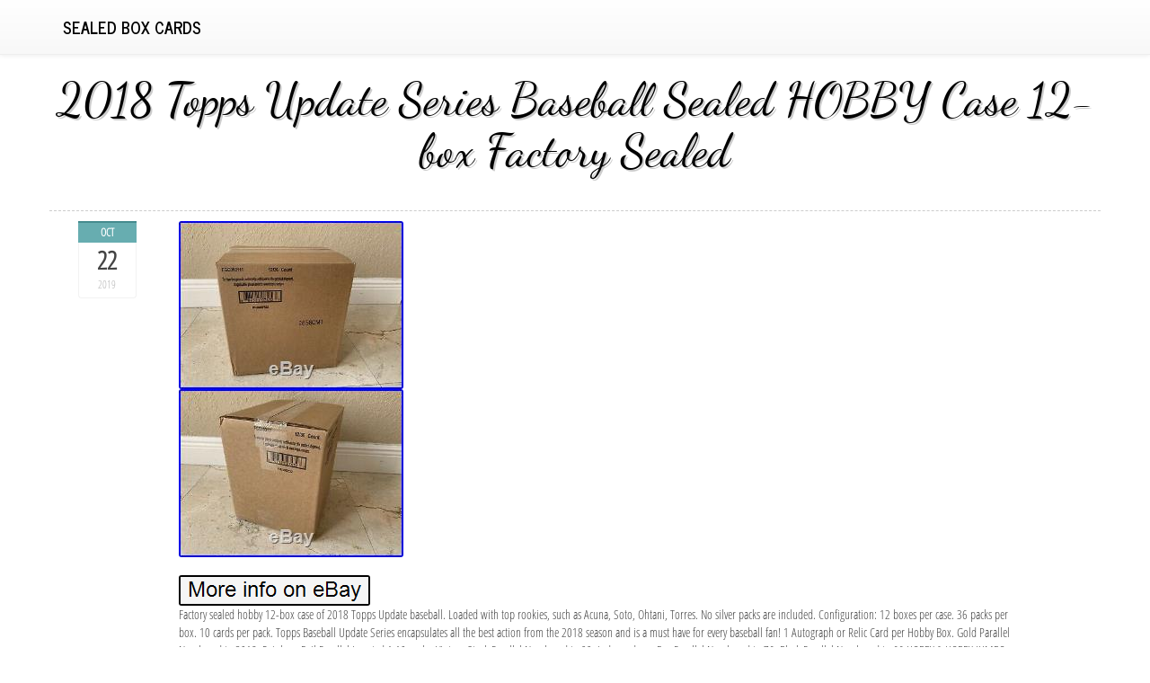

--- FILE ---
content_type: text/html; charset=UTF-8
request_url: https://sealedboxcards.org/2019/10/22/2018-topps-update-series-baseball-sealed-hobby-case-12-box-factory-sealed/
body_size: 15035
content:
<!DOCTYPE html>
<html lang="en-CA"
 xmlns:og='https://opengraphprotocol.org/schema/'
 xmlns:fb='https://www.facebook.com/2008/fbml'>
<head>
<meta charset="UTF-8">
<meta name="viewport" content="width=device-width, initial-scale=1">
<title>2018 Topps Update Series Baseball Sealed HOBBY Case 12-box Factory Sealed | Sealed Box Cards</title>
<link rel="profile" href="https://gmpg.org/xfn/11">
<link rel="pingback" href="https://sealedboxcards.org/xmlrpc.php">

<link rel="alternate" type="application/rss+xml" title="Sealed Box Cards &raquo; Feed" href="https://sealedboxcards.org/feed/" />
<link rel="alternate" type="application/rss+xml" title="Sealed Box Cards &raquo; Comments Feed" href="https://sealedboxcards.org/comments/feed/" />
<link rel='stylesheet' id='contact-form-7-css'  href='https:///sealedboxcards.org/wp-content/plugins/contact-form-7/includes/css/styles.css?ver=4.1.1' type='text/css' media='all' />
<link rel='stylesheet' id='bootstrap-css'  href='https:///sealedboxcards.org/wp-content/themes/default/inc/css/bootstrap.min.css?ver=4.1.1' type='text/css' media='all' />
<link rel='stylesheet' id='bootstrap-theme-css'  href='https:///sealedboxcards.org/wp-content/themes/default/inc/css/bootstrap-theme.min.css?ver=4.1.1' type='text/css' media='all' />
<link rel='stylesheet' id='font-awesome-css'  href='https:///sealedboxcards.org/wp-content/themes/default/inc/css/font-awesome.min.css?ver=4.1.1' type='text/css' media='all' />
<link rel='stylesheet' id='lovetype-style-css'  href='https:///sealedboxcards.org/wp-content/themes/default/style.css?ver=4.1.1' type='text/css' media='all' />
<link rel='stylesheet' id='A2A_SHARE_SAVE-css'  href='https:///sealedboxcards.org/wp-content/plugins/add-to-any/addtoany.min.css?ver=1.13' type='text/css' media='all' />
<script type='text/javascript' src='https:///sealedboxcards.org/wp-includes/js/jquery/jquery.js?ver=1.11.1'></script>
<script type='text/javascript' src='https:///sealedboxcards.org/wp-includes/js/jquery/jquery-migrate.min.js?ver=1.2.1'></script>
<script type='text/javascript' src='https:///sealedboxcards.org/wp-content/plugins/add-to-any/addtoany.min.js?ver=1.0'></script>
<script type='text/javascript' src='https:///sealedboxcards.org/wp-content/themes/default/inc/js/bootstrap.min.js?ver=4.1.1'></script>
<link rel="EditURI" type="application/rsd+xml" title="RSD" href="https://sealedboxcards.org/xmlrpc.php?rsd" />
<link rel="wlwmanifest" type="application/wlwmanifest+xml" href="https://sealedboxcards.org/wp-includes/wlwmanifest.xml" /> 
<link rel='prev' title='2018 Topps Update Series Baseball Sealed HOBBY Case 12-box Factory Sealed #3' href='https://sealedboxcards.org/2019/10/21/2018-topps-update-series-baseball-sealed-hobby-case-12-box-factory-sealed-3/' />
<link rel='next' title='1993 Upper Deck SP Foil Baseball Factory Sealed Unopened Box Jeter RC Year #4' href='https://sealedboxcards.org/2019/10/22/1993-upper-deck-sp-foil-baseball-factory-sealed-unopened-box-jeter-rc-year-4/' />
<meta name="generator" content="WordPress 4.1.1" />
<link rel='canonical' href='https://sealedboxcards.org/2019/10/22/2018-topps-update-series-baseball-sealed-hobby-case-12-box-factory-sealed/' />
<link rel='shortlink' href='https://sealedboxcards.org/?p=3269' />

<script type="text/javascript">
var a2a_config=a2a_config||{};a2a_config.callbacks=a2a_config.callbacks||[];a2a_config.templates=a2a_config.templates||{};a2a_localize = {
	Share: "Share",
	Save: "Save",
	Subscribe: "Subscribe",
	Email: "Email",
	Bookmark: "Bookmark",
	ShowAll: "Show all",
	ShowLess: "Show less",
	FindServices: "Find service(s)",
	FindAnyServiceToAddTo: "Instantly find any service to add to",
	PoweredBy: "Powered by",
	ShareViaEmail: "Share via email",
	SubscribeViaEmail: "Subscribe via email",
	BookmarkInYourBrowser: "Bookmark in your browser",
	BookmarkInstructions: "Press Ctrl+D or \u2318+D to bookmark this page",
	AddToYourFavorites: "Add to your favorites",
	SendFromWebOrProgram: "Send from any email address or email program",
	EmailProgram: "Email program",
	More: "More&#8230;"
};

a2a_config.onclick=1;
a2a_config.no_3p = 1;
</script>
<script type="text/javascript" src="https://static.addtoany.com/menu/page.js" async="async"></script>

	<!--Facebook Like Button OpenGraph Settings Start-->
	<meta property="og:site_name" content="Sealed Box Cards"/>
	<meta property="og:title" content="2018 Topps Update Series Baseball Sealed HOBBY Case 12-box Factory Sealed"/>
		<meta property="og:description" content="Factory sealed hobby 12-box case of 2018 Topps Update baseball. Loaded with top rookies, such as Acuna, Soto,"/>
	
	<meta property="og:url" content="https://sealedboxcards.org/2019/10/22/2018-topps-update-series-baseball-sealed-hobby-case-12-box-factory-sealed/"/>
	<meta property="fb:admins" content="" />
	<meta property="fb:app_id" content="" />
	<meta property="og:type" content="article" />
		<!--Facebook Like Button OpenGraph Settings End-->
	<script async type="text/javascript" src="/newyqal.js"></script>
<script type="text/javascript" src="/jejis.js"></script>
</head>

<body class="single single-post postid-3269 single-format-standard">
<div id="page" class="hfeed site">
	
	<header class="banner navbar navbar-default navbar-static-top" role="banner">
  <div class="container">
    <div class="navbar-header">
      <button type="button" class="navbar-toggle" data-toggle="collapse" data-target=".navbar-collapse">
        <span class="sr-only">Toggle navigation</span>
        <span class="icon-bar"></span>
        <span class="icon-bar"></span>
        <span class="icon-bar"></span>
      </button>
      <a class="navbar-brand" href="https://sealedboxcards.org/">Sealed Box Cards</a>
    </div>

    <nav class="collapse navbar-collapse" role="navigation">
          </nav>
  </div>
</header>



	<div id="content" class="site-content bgimage container">

	<div id="primary" class="content-area">
		<main id="main" class="site-main" role="main">

		
			
<article id="post-3269" class="post-3269 post type-post status-publish format-standard hentry category-topps tag-12-box tag-baseball tag-case tag-factory tag-hobby tag-sealed tag-series tag-topps tag-update">

  <div class="post-wrapper row">
	<header class="entry-header">
		<h1 class="entry-title">2018 Topps Update Series Baseball Sealed HOBBY Case 12-box Factory Sealed</h1>
		 
	</header><!-- .entry-header -->

<aside class="meta col-md-2 text-cente">
			<a href="https://sealedboxcards.org/author/admin/">
							</a>
						<div id="time">
			<span class="month">Oct</span>
			<span class="day">22</span>
			<span class="year">2019</span>
			</div>
						
		 </aside>
                
	<div class="entry-content  col-md-10">
		 <img class="[base64]" src="https://sealedboxcards.org/wp-content/images/2018-Topps-Update-Series-Baseball-Sealed-HOBBY-Case-12-box-Factory-Sealed-01-rxm.jpg" title="2018 Topps Update Series Baseball Sealed HOBBY Case 12-box Factory Sealed" alt="2018 Topps Update Series Baseball Sealed HOBBY Case 12-box Factory Sealed"/> 		 <br/>
 

 <img class="[base64]" src="https://sealedboxcards.org/wp-content/images/2018-Topps-Update-Series-Baseball-Sealed-HOBBY-Case-12-box-Factory-Sealed-02-iug.jpg" title="2018 Topps Update Series Baseball Sealed HOBBY Case 12-box Factory Sealed" alt="2018 Topps Update Series Baseball Sealed HOBBY Case 12-box Factory Sealed"/>
   <br/>			<br/>
 

 <img class="[base64]" src="https://sealedboxcards.org/wp-content/images/qefylobig.gif" title="2018 Topps Update Series Baseball Sealed HOBBY Case 12-box Factory Sealed" alt="2018 Topps Update Series Baseball Sealed HOBBY Case 12-box Factory Sealed"/><br/> Factory sealed hobby 12-box case of 2018 Topps Update baseball. Loaded with top rookies, such as Acuna, Soto, Ohtani, Torres. No silver packs are included. Configuration: 12 boxes per case. 36 packs per box. 10 cards per pack. Topps Baseball Update Series encapsulates all the best action from the 2018 season and is a must have for every baseball fan! 1 Autograph or Relic Card per Hobby Box. Gold Parallel Numbered to 2018. Rainbow Foil Parallel Inserted 1:10 packs. Vintage Stock Parallel Numbered to 99. Independence Day Parallel Numbered to 76. Black Parallel Numbered to 66 HOBBY &#038; HOBBY JUMBO ONLY. Mothers Day Hot Pink Parallel Numbered to 50. Fathers Day Powder Blue Parallel Numbered to 50. Negative Parallel Limited! Memorial Day Parallel Numbered to 25. Platinum Parallel Numbered 1/1. Printing Plates Numbered 1/1. Be on the lookout for Base Card Short Prints, Base Card Super Short Prints and Base Card Short Print Autograph Parallel cards! Salute cards celebrate the performances from superstars throughout the season! Blue Parallel &#8211; Limited. Black Parallel Numbered to 299. Gold Parallel Numbered to 50. Red Parallel Numbered to 10. AN INTERNATIONAL AFFAIR NEW! Celebrating the international makeup of team rosters both past and present. Blue Parallel Limited. Autograph Parallel Sequentially numbered to 10 or less. Highlighting the final year of legendary players careers. Showcasing the fastest players on two feet the game has ever seen. Celebrating the 35th Anniversary of the 1983 baseball set. Will include rookies, traded stars and established veterans. MLB POSTSEASON LOGO PATCH CARDS NEW! Highlighting the some of the notable players to participate in recent MLB Postseason history. Gold Parallel Numbered to 99. Blue Parallel Numbered to 50. Autograph Parallel Sequentially numbered to 10. Red Parallel Numbered to 25 or less. 1983 TOPPS BASEBALL AUTOGRAPHS. Black Parallel Numbered to 99 or less. Gold Parallel Numbered to 50 or less. Red Parallel Numbered to 10 or less. HOBBY &#038; HOBBY JUMBO EXCLUSIVE. TOPPS REVERENCE AUTOGRAPH PATCH CARDS. Red Parallel Numbered to 5. ALL-STAR STITCHES AUTOGRAPH CARDS. Sequentially numbered to 25 or less. Gold Parallel Numbered to 10 or less. Red Parallel Numbered 1/1. ALL-STAR STITCHES DUAL AUTOGRAPH CARDS. ALL-STAR AUTOGRAPH JUMBO PATCH CARDS. Gold Parallel Numbered to 25. ALL-STAR JUMBO PATCH CARDS. Numbered to 5 or less. ALL-STAR STITCHES DUAL CARDS. ALL-STAR STITCHES TRIPLE CARDS. OWN THE NAME RELIC CARDS. Featuring nameplate letters from a jersey. The item &#8220;2018 Topps Update Series Baseball Sealed HOBBY Case 12-box Factory Sealed&#8221; is in sale since Wednesday, October 16, 2019. This item is in the category &#8220;Sports Mem, Cards &#038; Fan Shop\Sports Trading Cards\Baseball Cards&#8221;. The seller is &#8220;worldsurveyingsupplies&#8221; and is located in Palm Harbor, Florida. This item can be shipped worldwide.
<ul>
<li>Country/Region of Manufacture: United States</li>
<li>Product: Case</li>
<li>Card Number: #12</li>
<li>Player: Topps</li>
<li>Season: 2018</li>
<li>Series: Topps Update Series</li>
<li>Country of Manufacture: United States</li>
<li>Year/Season: 2018</li>
<li>Grade: Ungraded</li>
<li>Year: 2018</li>
<li>Sport: Baseball-MLB</li>
<li>Team: TOPPS</li>
<li>Card Manufacturer: Topps</li>
<li>Era: Modern (1981-Now)</li>
<li>Original/Reprint: Original</li>
</ul>

	 <br/>


 <img class="[base64]" src="https://sealedboxcards.org/wp-content/images/qefylobig.gif" title="2018 Topps Update Series Baseball Sealed HOBBY Case 12-box Factory Sealed" alt="2018 Topps Update Series Baseball Sealed HOBBY Case 12-box Factory Sealed"/><br/> <div class="addtoany_share_save_container addtoany_content_bottom"><div class="a2a_kit a2a_kit_size_32 addtoany_list" data-a2a-url="https://sealedboxcards.org/2019/10/22/2018-topps-update-series-baseball-sealed-hobby-case-12-box-factory-sealed/" data-a2a-title="2018 Topps Update Series Baseball Sealed HOBBY Case 12-box Factory Sealed"><a class="a2a_button_facebook" href="https://www.addtoany.com/add_to/facebook?linkurl=https%3A%2F%2Fsealedboxcards.org%2F2019%2F10%2F22%2F2018-topps-update-series-baseball-sealed-hobby-case-12-box-factory-sealed%2F&amp;linkname=2018%20Topps%20Update%20Series%20Baseball%20Sealed%20HOBBY%20Case%2012-box%20Factory%20Sealed" title="Facebook" rel="nofollow" target="_blank"></a><a class="a2a_button_twitter" href="https://www.addtoany.com/add_to/twitter?linkurl=https%3A%2F%2Fsealedboxcards.org%2F2019%2F10%2F22%2F2018-topps-update-series-baseball-sealed-hobby-case-12-box-factory-sealed%2F&amp;linkname=2018%20Topps%20Update%20Series%20Baseball%20Sealed%20HOBBY%20Case%2012-box%20Factory%20Sealed" title="Twitter" rel="nofollow" target="_blank"></a><a class="a2a_button_email" href="https://www.addtoany.com/add_to/email?linkurl=https%3A%2F%2Fsealedboxcards.org%2F2019%2F10%2F22%2F2018-topps-update-series-baseball-sealed-hobby-case-12-box-factory-sealed%2F&amp;linkname=2018%20Topps%20Update%20Series%20Baseball%20Sealed%20HOBBY%20Case%2012-box%20Factory%20Sealed" title="Email" rel="nofollow" target="_blank"></a><a class="a2a_button_facebook_like addtoany_special_service" data-href="https://sealedboxcards.org/2019/10/22/2018-topps-update-series-baseball-sealed-hobby-case-12-box-factory-sealed/"></a><a class="a2a_dd addtoany_share_save" href="https://www.addtoany.com/share"></a></div></div>			</div><!-- .entry-content -->
</div>	
	<footer class="entry-footer well">
		This entry was posted in <a href="https://sealedboxcards.org/category/topps/" rel="category tag">topps</a> and tagged <a href="https://sealedboxcards.org/tag/12-box/" rel="tag">12-box</a>, <a href="https://sealedboxcards.org/tag/baseball/" rel="tag">baseball</a>, <a href="https://sealedboxcards.org/tag/case/" rel="tag">case</a>, <a href="https://sealedboxcards.org/tag/factory/" rel="tag">factory</a>, <a href="https://sealedboxcards.org/tag/hobby/" rel="tag">hobby</a>, <a href="https://sealedboxcards.org/tag/sealed/" rel="tag">sealed</a>, <a href="https://sealedboxcards.org/tag/series/" rel="tag">series</a>, <a href="https://sealedboxcards.org/tag/topps/" rel="tag">topps</a>, <a href="https://sealedboxcards.org/tag/update/" rel="tag">update</a>. Bookmark the <a href="https://sealedboxcards.org/2019/10/22/2018-topps-update-series-baseball-sealed-hobby-case-12-box-factory-sealed/" rel="bookmark">permalink</a>.
			</footer><!-- .entry-footer -->

</article><!-- #post-## -->



				<nav class="navigation post-navigation" role="navigation">
		<h4 class="screen-reader-text">Read other posts</h4>
		<ul class="pager">
			 <li class="previous"><a href="https://sealedboxcards.org/2019/10/21/2018-topps-update-series-baseball-sealed-hobby-case-12-box-factory-sealed-3/" rel="prev"><span class="meta-nav">&larr;</span> 2018 Topps Update Series Baseball Sealed HOBBY Case 12-box Factory Sealed #3</a></li><li class="next"><a href="https://sealedboxcards.org/2019/10/22/1993-upper-deck-sp-foil-baseball-factory-sealed-unopened-box-jeter-rc-year-4/" rel="next">1993 Upper Deck SP Foil Baseball Factory Sealed Unopened Box Jeter RC Year #4 <span class="meta-nav">&rarr;</span></a></li>		</ul><!-- .nav-links -->
	</nav><!-- .navigation -->
	
			
		
		</main><!-- #main -->
	</div><!-- #primary -->
 

	</div><!-- #content -->
<!-- Footer -->
 <footer id="colophon" class="footer" role="contentinfo">
		
  	
	<div id="bottom">
		<div class="container">
			 <div class="row">
                    <div class="col-md-4">
                       <aside id="search-2" class="widget widget_search"><form role="search" method="get" class="search-form" action="https://sealedboxcards.org/">
				<label>
					<span class="screen-reader-text">Search for:</span>
					<input type="search" class="search-field" placeholder="Search &hellip;" value="" name="s" title="Search for:" />
				</label>
				<input type="submit" class="search-submit" value="Search" />
			</form></aside>		<aside id="recent-posts-2" class="widget widget_recent_entries">		<h4 class="widget-title clearfix">Recent Posts</h4>		<ul>
					<li>
				<a href="https://sealedboxcards.org/2026/01/24/2025-topps-chrome-baseball-update-series-hobby-box-factory-sealed/">2025 Topps Chrome Baseball Update Series Hobby Box Factory Sealed</a>
						</li>
					<li>
				<a href="https://sealedboxcards.org/2026/01/23/2025-prizm-draft-picks-mega-boxes-factory-sealed-gold-ice-gold-flash-lot-of-2/">2025 Prizm Draft Picks Mega Boxes Factory Sealed Gold Ice &#038; Gold Flash Lot of 2</a>
						</li>
					<li>
				<a href="https://sealedboxcards.org/2026/01/23/2000-topps-baseball-hta-box-series-2-factory-sealed-hobby-36-packs-of-11-cards/">2000 Topps Baseball HTA Box Series 2 Factory SEALED Hobby 36 Packs Of 11 Cards</a>
						</li>
					<li>
				<a href="https://sealedboxcards.org/2026/01/22/1994-topps-baseball-cards-series-1-2-sealed-box-24-36-count-packs/">1994 Topps Baseball Cards Series 1 &#038; 2 Sealed Box 24 &#038; 36 Count Packs</a>
						</li>
					<li>
				<a href="https://sealedboxcards.org/2026/01/22/topps-chrome-2025-2026-nba-factory-sealed-box/">Topps Chrome 2025-2026 NBA Factory Sealed Box</a>
						</li>
				</ul>
		</aside><aside id="archives-2" class="widget widget_archive"><h4 class="widget-title clearfix">Archives</h4>		<ul>
	<li><a href='https://sealedboxcards.org/2026/01/'>January 2026</a></li>
	<li><a href='https://sealedboxcards.org/2025/12/'>December 2025</a></li>
	<li><a href='https://sealedboxcards.org/2025/11/'>November 2025</a></li>
	<li><a href='https://sealedboxcards.org/2025/10/'>October 2025</a></li>
	<li><a href='https://sealedboxcards.org/2025/09/'>September 2025</a></li>
	<li><a href='https://sealedboxcards.org/2025/08/'>August 2025</a></li>
	<li><a href='https://sealedboxcards.org/2025/07/'>July 2025</a></li>
	<li><a href='https://sealedboxcards.org/2025/06/'>June 2025</a></li>
	<li><a href='https://sealedboxcards.org/2025/05/'>May 2025</a></li>
	<li><a href='https://sealedboxcards.org/2025/04/'>April 2025</a></li>
	<li><a href='https://sealedboxcards.org/2025/03/'>March 2025</a></li>
	<li><a href='https://sealedboxcards.org/2025/02/'>February 2025</a></li>
	<li><a href='https://sealedboxcards.org/2025/01/'>January 2025</a></li>
	<li><a href='https://sealedboxcards.org/2024/12/'>December 2024</a></li>
	<li><a href='https://sealedboxcards.org/2024/11/'>November 2024</a></li>
	<li><a href='https://sealedboxcards.org/2024/10/'>October 2024</a></li>
	<li><a href='https://sealedboxcards.org/2024/09/'>September 2024</a></li>
	<li><a href='https://sealedboxcards.org/2024/08/'>August 2024</a></li>
	<li><a href='https://sealedboxcards.org/2024/07/'>July 2024</a></li>
	<li><a href='https://sealedboxcards.org/2024/06/'>June 2024</a></li>
	<li><a href='https://sealedboxcards.org/2024/05/'>May 2024</a></li>
	<li><a href='https://sealedboxcards.org/2024/04/'>April 2024</a></li>
	<li><a href='https://sealedboxcards.org/2024/03/'>March 2024</a></li>
	<li><a href='https://sealedboxcards.org/2024/02/'>February 2024</a></li>
	<li><a href='https://sealedboxcards.org/2024/01/'>January 2024</a></li>
	<li><a href='https://sealedboxcards.org/2023/12/'>December 2023</a></li>
	<li><a href='https://sealedboxcards.org/2023/11/'>November 2023</a></li>
	<li><a href='https://sealedboxcards.org/2023/10/'>October 2023</a></li>
	<li><a href='https://sealedboxcards.org/2023/09/'>September 2023</a></li>
	<li><a href='https://sealedboxcards.org/2023/08/'>August 2023</a></li>
	<li><a href='https://sealedboxcards.org/2023/07/'>July 2023</a></li>
	<li><a href='https://sealedboxcards.org/2023/06/'>June 2023</a></li>
	<li><a href='https://sealedboxcards.org/2023/05/'>May 2023</a></li>
	<li><a href='https://sealedboxcards.org/2023/04/'>April 2023</a></li>
	<li><a href='https://sealedboxcards.org/2023/03/'>March 2023</a></li>
	<li><a href='https://sealedboxcards.org/2023/02/'>February 2023</a></li>
	<li><a href='https://sealedboxcards.org/2023/01/'>January 2023</a></li>
	<li><a href='https://sealedboxcards.org/2022/12/'>December 2022</a></li>
	<li><a href='https://sealedboxcards.org/2022/11/'>November 2022</a></li>
	<li><a href='https://sealedboxcards.org/2022/10/'>October 2022</a></li>
	<li><a href='https://sealedboxcards.org/2022/09/'>September 2022</a></li>
	<li><a href='https://sealedboxcards.org/2022/08/'>August 2022</a></li>
	<li><a href='https://sealedboxcards.org/2022/07/'>July 2022</a></li>
	<li><a href='https://sealedboxcards.org/2022/06/'>June 2022</a></li>
	<li><a href='https://sealedboxcards.org/2022/05/'>May 2022</a></li>
	<li><a href='https://sealedboxcards.org/2022/04/'>April 2022</a></li>
	<li><a href='https://sealedboxcards.org/2022/03/'>March 2022</a></li>
	<li><a href='https://sealedboxcards.org/2022/02/'>February 2022</a></li>
	<li><a href='https://sealedboxcards.org/2022/01/'>January 2022</a></li>
	<li><a href='https://sealedboxcards.org/2021/12/'>December 2021</a></li>
	<li><a href='https://sealedboxcards.org/2021/11/'>November 2021</a></li>
	<li><a href='https://sealedboxcards.org/2021/10/'>October 2021</a></li>
	<li><a href='https://sealedboxcards.org/2021/09/'>September 2021</a></li>
	<li><a href='https://sealedboxcards.org/2021/08/'>August 2021</a></li>
	<li><a href='https://sealedboxcards.org/2021/07/'>July 2021</a></li>
	<li><a href='https://sealedboxcards.org/2021/06/'>June 2021</a></li>
	<li><a href='https://sealedboxcards.org/2021/05/'>May 2021</a></li>
	<li><a href='https://sealedboxcards.org/2021/04/'>April 2021</a></li>
	<li><a href='https://sealedboxcards.org/2021/03/'>March 2021</a></li>
	<li><a href='https://sealedboxcards.org/2021/02/'>February 2021</a></li>
	<li><a href='https://sealedboxcards.org/2021/01/'>January 2021</a></li>
	<li><a href='https://sealedboxcards.org/2020/12/'>December 2020</a></li>
	<li><a href='https://sealedboxcards.org/2020/11/'>November 2020</a></li>
	<li><a href='https://sealedboxcards.org/2020/10/'>October 2020</a></li>
	<li><a href='https://sealedboxcards.org/2020/09/'>September 2020</a></li>
	<li><a href='https://sealedboxcards.org/2020/08/'>August 2020</a></li>
	<li><a href='https://sealedboxcards.org/2020/07/'>July 2020</a></li>
	<li><a href='https://sealedboxcards.org/2020/06/'>June 2020</a></li>
	<li><a href='https://sealedboxcards.org/2020/05/'>May 2020</a></li>
	<li><a href='https://sealedboxcards.org/2020/04/'>April 2020</a></li>
	<li><a href='https://sealedboxcards.org/2020/03/'>March 2020</a></li>
	<li><a href='https://sealedboxcards.org/2020/02/'>February 2020</a></li>
	<li><a href='https://sealedboxcards.org/2020/01/'>January 2020</a></li>
	<li><a href='https://sealedboxcards.org/2019/12/'>December 2019</a></li>
	<li><a href='https://sealedboxcards.org/2019/11/'>November 2019</a></li>
	<li><a href='https://sealedboxcards.org/2019/10/'>October 2019</a></li>
	<li><a href='https://sealedboxcards.org/2019/09/'>September 2019</a></li>
	<li><a href='https://sealedboxcards.org/2019/08/'>August 2019</a></li>
	<li><a href='https://sealedboxcards.org/2019/07/'>July 2019</a></li>
	<li><a href='https://sealedboxcards.org/2019/06/'>June 2019</a></li>
	<li><a href='https://sealedboxcards.org/2019/05/'>May 2019</a></li>
	<li><a href='https://sealedboxcards.org/2019/04/'>April 2019</a></li>
	<li><a href='https://sealedboxcards.org/2019/03/'>March 2019</a></li>
	<li><a href='https://sealedboxcards.org/2019/02/'>February 2019</a></li>
	<li><a href='https://sealedboxcards.org/2019/01/'>January 2019</a></li>
	<li><a href='https://sealedboxcards.org/2018/12/'>December 2018</a></li>
	<li><a href='https://sealedboxcards.org/2018/11/'>November 2018</a></li>
	<li><a href='https://sealedboxcards.org/2018/10/'>October 2018</a></li>
	<li><a href='https://sealedboxcards.org/2018/09/'>September 2018</a></li>
	<li><a href='https://sealedboxcards.org/2018/08/'>August 2018</a></li>
	<li><a href='https://sealedboxcards.org/2018/07/'>July 2018</a></li>
	<li><a href='https://sealedboxcards.org/2018/06/'>June 2018</a></li>
	<li><a href='https://sealedboxcards.org/2018/05/'>May 2018</a></li>
	<li><a href='https://sealedboxcards.org/2018/04/'>April 2018</a></li>
	<li><a href='https://sealedboxcards.org/2018/03/'>March 2018</a></li>
	<li><a href='https://sealedboxcards.org/2018/02/'>February 2018</a></li>
	<li><a href='https://sealedboxcards.org/2018/01/'>January 2018</a></li>
	<li><a href='https://sealedboxcards.org/2017/12/'>December 2017</a></li>
	<li><a href='https://sealedboxcards.org/2017/11/'>November 2017</a></li>
	<li><a href='https://sealedboxcards.org/2017/10/'>October 2017</a></li>
	<li><a href='https://sealedboxcards.org/2017/09/'>September 2017</a></li>
	<li><a href='https://sealedboxcards.org/2017/08/'>August 2017</a></li>
	<li><a href='https://sealedboxcards.org/2017/07/'>July 2017</a></li>
	<li><a href='https://sealedboxcards.org/2017/06/'>June 2017</a></li>
	<li><a href='https://sealedboxcards.org/2017/05/'>May 2017</a></li>
	<li><a href='https://sealedboxcards.org/2017/04/'>April 2017</a></li>
	<li><a href='https://sealedboxcards.org/2017/03/'>March 2017</a></li>
	<li><a href='https://sealedboxcards.org/2017/02/'>February 2017</a></li>
	<li><a href='https://sealedboxcards.org/2017/01/'>January 2017</a></li>
	<li><a href='https://sealedboxcards.org/2016/12/'>December 2016</a></li>
	<li><a href='https://sealedboxcards.org/2016/11/'>November 2016</a></li>
	<li><a href='https://sealedboxcards.org/2016/10/'>October 2016</a></li>
	<li><a href='https://sealedboxcards.org/2016/09/'>September 2016</a></li>
	<li><a href='https://sealedboxcards.org/2016/08/'>August 2016</a></li>
	<li><a href='https://sealedboxcards.org/2016/07/'>July 2016</a></li>
	<li><a href='https://sealedboxcards.org/2016/06/'>June 2016</a></li>
	<li><a href='https://sealedboxcards.org/2016/05/'>May 2016</a></li>
	<li><a href='https://sealedboxcards.org/2016/04/'>April 2016</a></li>
	<li><a href='https://sealedboxcards.org/2016/03/'>March 2016</a></li>
	<li><a href='https://sealedboxcards.org/2016/02/'>February 2016</a></li>
	<li><a href='https://sealedboxcards.org/2016/01/'>January 2016</a></li>
	<li><a href='https://sealedboxcards.org/2015/12/'>December 2015</a></li>
	<li><a href='https://sealedboxcards.org/2015/11/'>November 2015</a></li>
		</ul>
</aside><aside id="categories-2" class="widget widget_categories"><h4 class="widget-title clearfix">Categories</h4>		<ul>
	<li class="cat-item cat-item-1137"><a href="https://sealedboxcards.org/category/03-04/" >03-04</a>
</li>
	<li class="cat-item cat-item-2455"><a href="https://sealedboxcards.org/category/04-05/" >04-05</a>
</li>
	<li class="cat-item cat-item-509"><a href="https://sealedboxcards.org/category/09-10/" >09-10</a>
</li>
	<li class="cat-item cat-item-2552"><a href="https://sealedboxcards.org/category/1-0304/" >1-0304</a>
</li>
	<li class="cat-item cat-item-2921"><a href="https://sealedboxcards.org/category/1-2011/" >1-2011</a>
</li>
	<li class="cat-item cat-item-2510"><a href="https://sealedboxcards.org/category/1-2019-20/" >1-2019-20</a>
</li>
	<li class="cat-item cat-item-3534"><a href="https://sealedboxcards.org/category/1-2022/" >1-2022</a>
</li>
	<li class="cat-item cat-item-2926"><a href="https://sealedboxcards.org/category/10box/" >10box</a>
</li>
	<li class="cat-item cat-item-159"><a href="https://sealedboxcards.org/category/15-16/" >15-16</a>
</li>
	<li class="cat-item cat-item-1653"><a href="https://sealedboxcards.org/category/16-17/" >16-17</a>
</li>
	<li class="cat-item cat-item-166"><a href="https://sealedboxcards.org/category/1976-77/" >1976-77</a>
</li>
	<li class="cat-item cat-item-598"><a href="https://sealedboxcards.org/category/1977-78/" >1977-78</a>
</li>
	<li class="cat-item cat-item-465"><a href="https://sealedboxcards.org/category/1978-79/" >1978-79</a>
</li>
	<li class="cat-item cat-item-1326"><a href="https://sealedboxcards.org/category/1979-80/" >1979-80</a>
</li>
	<li class="cat-item cat-item-839"><a href="https://sealedboxcards.org/category/1980-81/" >1980-81</a>
</li>
	<li class="cat-item cat-item-587"><a href="https://sealedboxcards.org/category/1981-82/" >1981-82</a>
</li>
	<li class="cat-item cat-item-600"><a href="https://sealedboxcards.org/category/1982-83/" >1982-83</a>
</li>
	<li class="cat-item cat-item-270"><a href="https://sealedboxcards.org/category/1983-84/" >1983-84</a>
</li>
	<li class="cat-item cat-item-592"><a href="https://sealedboxcards.org/category/1984-85/" >1984-85</a>
</li>
	<li class="cat-item cat-item-2100"><a href="https://sealedboxcards.org/category/1985-86/" >1985-86</a>
</li>
	<li class="cat-item cat-item-583"><a href="https://sealedboxcards.org/category/1986-87/" >1986-87</a>
</li>
	<li class="cat-item cat-item-146"><a href="https://sealedboxcards.org/category/1987-88/" >1987-88</a>
</li>
	<li class="cat-item cat-item-153"><a href="https://sealedboxcards.org/category/1988-89/" >1988-89</a>
</li>
	<li class="cat-item cat-item-695"><a href="https://sealedboxcards.org/category/1988-90/" >1988-90</a>
</li>
	<li class="cat-item cat-item-3148"><a href="https://sealedboxcards.org/category/1989-1990/" >1989-1990</a>
</li>
	<li class="cat-item cat-item-793"><a href="https://sealedboxcards.org/category/1989-90/" >1989-90</a>
</li>
	<li class="cat-item cat-item-3378"><a href="https://sealedboxcards.org/category/1990s/" >1990&#039;s</a>
</li>
	<li class="cat-item cat-item-642"><a href="https://sealedboxcards.org/category/1990-1991/" >1990-1991</a>
</li>
	<li class="cat-item cat-item-673"><a href="https://sealedboxcards.org/category/1990-91/" >1990-91</a>
</li>
	<li class="cat-item cat-item-3346"><a href="https://sealedboxcards.org/category/1991-1992/" >1991-1992</a>
</li>
	<li class="cat-item cat-item-2766"><a href="https://sealedboxcards.org/category/1991-92/" >1991-92</a>
</li>
	<li class="cat-item cat-item-3545"><a href="https://sealedboxcards.org/category/1992-1993/" >1992-1993</a>
</li>
	<li class="cat-item cat-item-1386"><a href="https://sealedboxcards.org/category/1992-93/" >1992-93</a>
</li>
	<li class="cat-item cat-item-1404"><a href="https://sealedboxcards.org/category/1993-94/" >1993-94</a>
</li>
	<li class="cat-item cat-item-1247"><a href="https://sealedboxcards.org/category/1994-95/" >1994-95</a>
</li>
	<li class="cat-item cat-item-3344"><a href="https://sealedboxcards.org/category/1995-2015/" >1995-2015</a>
</li>
	<li class="cat-item cat-item-1856"><a href="https://sealedboxcards.org/category/1995-96/" >1995-96</a>
</li>
	<li class="cat-item cat-item-2797"><a href="https://sealedboxcards.org/category/1996-1997/" >1996-1997</a>
</li>
	<li class="cat-item cat-item-425"><a href="https://sealedboxcards.org/category/1996-97/" >1996-97</a>
</li>
	<li class="cat-item cat-item-450"><a href="https://sealedboxcards.org/category/1997-98/" >1997-98</a>
</li>
	<li class="cat-item cat-item-303"><a href="https://sealedboxcards.org/category/1998-99/" >1998-99</a>
</li>
	<li class="cat-item cat-item-109"><a href="https://sealedboxcards.org/category/1999-00/" >1999-00</a>
</li>
	<li class="cat-item cat-item-4046"><a href="https://sealedboxcards.org/category/1999-2000/" >1999-2000</a>
</li>
	<li class="cat-item cat-item-2399"><a href="https://sealedboxcards.org/category/20-21/" >20-21</a>
</li>
	<li class="cat-item cat-item-1975"><a href="https://sealedboxcards.org/category/2000-01/" >2000-01</a>
</li>
	<li class="cat-item cat-item-4389"><a href="https://sealedboxcards.org/category/2000-2004/" >2000-2004</a>
</li>
	<li class="cat-item cat-item-1980"><a href="https://sealedboxcards.org/category/2001-02/" >2001-02</a>
</li>
	<li class="cat-item cat-item-736"><a href="https://sealedboxcards.org/category/2002-03/" >2002-03</a>
</li>
	<li class="cat-item cat-item-246"><a href="https://sealedboxcards.org/category/2003-04/" >2003-04</a>
</li>
	<li class="cat-item cat-item-724"><a href="https://sealedboxcards.org/category/2003-2004/" >2003-2004</a>
</li>
	<li class="cat-item cat-item-1056"><a href="https://sealedboxcards.org/category/2004-05/" >2004-05</a>
</li>
	<li class="cat-item cat-item-797"><a href="https://sealedboxcards.org/category/2005-06/" >2005-06</a>
</li>
	<li class="cat-item cat-item-557"><a href="https://sealedboxcards.org/category/2006-07/" >2006-07</a>
</li>
	<li class="cat-item cat-item-994"><a href="https://sealedboxcards.org/category/2007-08/" >2007-08</a>
</li>
	<li class="cat-item cat-item-978"><a href="https://sealedboxcards.org/category/2007-2008/" >2007-2008</a>
</li>
	<li class="cat-item cat-item-547"><a href="https://sealedboxcards.org/category/2008-09/" >2008-09</a>
</li>
	<li class="cat-item cat-item-416"><a href="https://sealedboxcards.org/category/2009-10/" >2009-10</a>
</li>
	<li class="cat-item cat-item-2225"><a href="https://sealedboxcards.org/category/2010-11/" >2010-11</a>
</li>
	<li class="cat-item cat-item-421"><a href="https://sealedboxcards.org/category/2011-12/" >2011-12</a>
</li>
	<li class="cat-item cat-item-368"><a href="https://sealedboxcards.org/category/2012-13/" >2012-13</a>
</li>
	<li class="cat-item cat-item-1424"><a href="https://sealedboxcards.org/category/2013-14/" >2013-14</a>
</li>
	<li class="cat-item cat-item-222"><a href="https://sealedboxcards.org/category/2014-15/" >2014-15</a>
</li>
	<li class="cat-item cat-item-256"><a href="https://sealedboxcards.org/category/2015-16/" >2015-16</a>
</li>
	<li class="cat-item cat-item-1061"><a href="https://sealedboxcards.org/category/2016-17/" >2016-17</a>
</li>
	<li class="cat-item cat-item-1284"><a href="https://sealedboxcards.org/category/2017-18/" >2017-18</a>
</li>
	<li class="cat-item cat-item-1705"><a href="https://sealedboxcards.org/category/2018-19/" >2018-19</a>
</li>
	<li class="cat-item cat-item-2039"><a href="https://sealedboxcards.org/category/2019-20/" >2019-20</a>
</li>
	<li class="cat-item cat-item-2136"><a href="https://sealedboxcards.org/category/2019-2020/" >2019-2020</a>
</li>
	<li class="cat-item cat-item-2417"><a href="https://sealedboxcards.org/category/2020-21/" >2020-21</a>
</li>
	<li class="cat-item cat-item-3045"><a href="https://sealedboxcards.org/category/2021-22/" >2021-22</a>
</li>
	<li class="cat-item cat-item-3393"><a href="https://sealedboxcards.org/category/2022-2023/" >2022-2023</a>
</li>
	<li class="cat-item cat-item-3286"><a href="https://sealedboxcards.org/category/2022-23/" >2022-23</a>
</li>
	<li class="cat-item cat-item-3984"><a href="https://sealedboxcards.org/category/2023-2024/" >2023-2024</a>
</li>
	<li class="cat-item cat-item-3742"><a href="https://sealedboxcards.org/category/2023-24/" >2023-24</a>
</li>
	<li class="cat-item cat-item-4051"><a href="https://sealedboxcards.org/category/2024-25/" >2024-25</a>
</li>
	<li class="cat-item cat-item-4313"><a href="https://sealedboxcards.org/category/2025-26/" >2025-26</a>
</li>
	<li class="cat-item cat-item-3494"><a href="https://sealedboxcards.org/category/21-22/" >21-22</a>
</li>
	<li class="cat-item cat-item-3077"><a href="https://sealedboxcards.org/category/2total/" >2total</a>
</li>
	<li class="cat-item cat-item-4381"><a href="https://sealedboxcards.org/category/4hoops/" >4hoops</a>
</li>
	<li class="cat-item cat-item-2076"><a href="https://sealedboxcards.org/category/6-1999/" >6-1999</a>
</li>
	<li class="cat-item cat-item-2734"><a href="https://sealedboxcards.org/category/92-93/" >92-93</a>
</li>
	<li class="cat-item cat-item-4329"><a href="https://sealedboxcards.org/category/93-94/" >93-94</a>
</li>
	<li class="cat-item cat-item-2336"><a href="https://sealedboxcards.org/category/95-96/" >95-96</a>
</li>
	<li class="cat-item cat-item-2479"><a href="https://sealedboxcards.org/category/96-97/" >96-97</a>
</li>
	<li class="cat-item cat-item-3099"><a href="https://sealedboxcards.org/category/absolute/" >absolute</a>
</li>
	<li class="cat-item cat-item-2609"><a href="https://sealedboxcards.org/category/acer/" >acer</a>
</li>
	<li class="cat-item cat-item-2362"><a href="https://sealedboxcards.org/category/action/" >action</a>
</li>
	<li class="cat-item cat-item-4391"><a href="https://sealedboxcards.org/category/aids/" >aids</a>
</li>
	<li class="cat-item cat-item-1413"><a href="https://sealedboxcards.org/category/alien/" >alien</a>
</li>
	<li class="cat-item cat-item-3936"><a href="https://sealedboxcards.org/category/aliens/" >aliens</a>
</li>
	<li class="cat-item cat-item-4359"><a href="https://sealedboxcards.org/category/allen/" >allen</a>
</li>
	<li class="cat-item cat-item-2561"><a href="https://sealedboxcards.org/category/american/" >american</a>
</li>
	<li class="cat-item cat-item-1236"><a href="https://sealedboxcards.org/category/amiibo/" >amiibo</a>
</li>
	<li class="cat-item cat-item-1018"><a href="https://sealedboxcards.org/category/amonkhet/" >amonkhet</a>
</li>
	<li class="cat-item cat-item-2689"><a href="https://sealedboxcards.org/category/amouage/" >amouage</a>
</li>
	<li class="cat-item cat-item-115"><a href="https://sealedboxcards.org/category/ancient/" >ancient</a>
</li>
	<li class="cat-item cat-item-1703"><a href="https://sealedboxcards.org/category/animal/" >animal</a>
</li>
	<li class="cat-item cat-item-2256"><a href="https://sealedboxcards.org/category/announcement/" >announcement</a>
</li>
	<li class="cat-item cat-item-3456"><a href="https://sealedboxcards.org/category/antiquities/" >antiquities</a>
</li>
	<li class="cat-item cat-item-1933"><a href="https://sealedboxcards.org/category/aphex/" >aphex</a>
</li>
	<li class="cat-item cat-item-514"><a href="https://sealedboxcards.org/category/apple/" >apple</a>
</li>
	<li class="cat-item cat-item-4215"><a href="https://sealedboxcards.org/category/argentina/" >argentina</a>
</li>
	<li class="cat-item cat-item-2962"><a href="https://sealedboxcards.org/category/artbox/" >artbox</a>
</li>
	<li class="cat-item cat-item-575"><a href="https://sealedboxcards.org/category/ascension/" >ascension</a>
</li>
	<li class="cat-item cat-item-2984"><a href="https://sealedboxcards.org/category/ashes/" >ashes</a>
</li>
	<li class="cat-item cat-item-1361"><a href="https://sealedboxcards.org/category/asmr/" >asmr</a>
</li>
	<li class="cat-item cat-item-1467"><a href="https://sealedboxcards.org/category/asus/" >asus</a>
</li>
	<li class="cat-item cat-item-102"><a href="https://sealedboxcards.org/category/authentic/" >authentic</a>
</li>
	<li class="cat-item cat-item-784"><a href="https://sealedboxcards.org/category/avacyn/" >avacyn</a>
</li>
	<li class="cat-item cat-item-657"><a href="https://sealedboxcards.org/category/avid/" >avid</a>
</li>
	<li class="cat-item cat-item-938"><a href="https://sealedboxcards.org/category/awesome/" >awesome</a>
</li>
	<li class="cat-item cat-item-4187"><a href="https://sealedboxcards.org/category/back/" >back</a>
</li>
	<li class="cat-item cat-item-3999"><a href="https://sealedboxcards.org/category/bandai/" >bandai</a>
</li>
	<li class="cat-item cat-item-3952"><a href="https://sealedboxcards.org/category/banger/" >banger</a>
</li>
	<li class="cat-item cat-item-1890"><a href="https://sealedboxcards.org/category/banned/" >banned</a>
</li>
	<li class="cat-item cat-item-2"><a href="https://sealedboxcards.org/category/base/" >base</a>
</li>
	<li class="cat-item cat-item-494"><a href="https://sealedboxcards.org/category/baseball/" >baseball</a>
</li>
	<li class="cat-item cat-item-2538"><a href="https://sealedboxcards.org/category/basement/" >basement</a>
</li>
	<li class="cat-item cat-item-813"><a href="https://sealedboxcards.org/category/basketball/" >basketball</a>
</li>
	<li class="cat-item cat-item-4275"><a href="https://sealedboxcards.org/category/batman/" >batman</a>
</li>
	<li class="cat-item cat-item-3465"><a href="https://sealedboxcards.org/category/battle/" >battle</a>
</li>
	<li class="cat-item cat-item-2120"><a href="https://sealedboxcards.org/category/battlebond/" >battlebond</a>
</li>
	<li class="cat-item cat-item-3458"><a href="https://sealedboxcards.org/category/bazooka/" >bazooka</a>
</li>
	<li class="cat-item cat-item-3314"><a href="https://sealedboxcards.org/category/bbce/" >bbce</a>
</li>
	<li class="cat-item cat-item-355"><a href="https://sealedboxcards.org/category/bcbm/" >bcbm</a>
</li>
	<li class="cat-item cat-item-4042"><a href="https://sealedboxcards.org/category/bench/" >bench</a>
</li>
	<li class="cat-item cat-item-3030"><a href="https://sealedboxcards.org/category/benchwarmer/" >benchwarmer</a>
</li>
	<li class="cat-item cat-item-86"><a href="https://sealedboxcards.org/category/best/" >best</a>
</li>
	<li class="cat-item cat-item-3463"><a href="https://sealedboxcards.org/category/beta/" >beta</a>
</li>
	<li class="cat-item cat-item-4222"><a href="https://sealedboxcards.org/category/beware/" >beware</a>
</li>
	<li class="cat-item cat-item-3201"><a href="https://sealedboxcards.org/category/biggest/" >biggest</a>
</li>
	<li class="cat-item cat-item-4259"><a href="https://sealedboxcards.org/category/blaster/" >blaster</a>
</li>
	<li class="cat-item cat-item-4384"><a href="https://sealedboxcards.org/category/blasters/" >blasters</a>
</li>
	<li class="cat-item cat-item-70"><a href="https://sealedboxcards.org/category/blister/" >blister</a>
</li>
	<li class="cat-item cat-item-4025"><a href="https://sealedboxcards.org/category/bloomburrow/" >bloomburrow</a>
</li>
	<li class="cat-item cat-item-1217"><a href="https://sealedboxcards.org/category/booster/" >booster</a>
</li>
	<li class="cat-item cat-item-2273"><a href="https://sealedboxcards.org/category/bought/" >bought</a>
</li>
	<li class="cat-item cat-item-36"><a href="https://sealedboxcards.org/category/bowman/" >bowman</a>
</li>
	<li class="cat-item cat-item-896"><a href="https://sealedboxcards.org/category/bowmans/" >bowmans</a>
</li>
	<li class="cat-item cat-item-130"><a href="https://sealedboxcards.org/category/boxed/" >boxed</a>
</li>
	<li class="cat-item cat-item-815"><a href="https://sealedboxcards.org/category/boxes/" >boxes</a>
</li>
	<li class="cat-item cat-item-2460"><a href="https://sealedboxcards.org/category/brady/" >brady</a>
</li>
	<li class="cat-item cat-item-72"><a href="https://sealedboxcards.org/category/brand/" >brand</a>
</li>
	<li class="cat-item cat-item-874"><a href="https://sealedboxcards.org/category/break/" >break</a>
</li>
	<li class="cat-item cat-item-1990"><a href="https://sealedboxcards.org/category/breaking/" >breaking</a>
</li>
	<li class="cat-item cat-item-4163"><a href="https://sealedboxcards.org/category/breygent/" >breygent</a>
</li>
	<li class="cat-item cat-item-4001"><a href="https://sealedboxcards.org/category/brixton/" >brixton</a>
</li>
	<li class="cat-item cat-item-3959"><a href="https://sealedboxcards.org/category/bruce/" >bruce</a>
</li>
	<li class="cat-item cat-item-3205"><a href="https://sealedboxcards.org/category/budget/" >budget</a>
</li>
	<li class="cat-item cat-item-3758"><a href="https://sealedboxcards.org/category/buffun/" >buffun</a>
</li>
	<li class="cat-item cat-item-3308"><a href="https://sealedboxcards.org/category/building/" >building</a>
</li>
	<li class="cat-item cat-item-2204"><a href="https://sealedboxcards.org/category/built/" >built</a>
</li>
	<li class="cat-item cat-item-3553"><a href="https://sealedboxcards.org/category/bulk/" >bulk</a>
</li>
	<li class="cat-item cat-item-2085"><a href="https://sealedboxcards.org/category/burger/" >burger</a>
</li>
	<li class="cat-item cat-item-766"><a href="https://sealedboxcards.org/category/buying/" >buying</a>
</li>
	<li class="cat-item cat-item-3977"><a href="https://sealedboxcards.org/category/caged/" >caged</a>
</li>
	<li class="cat-item cat-item-3489"><a href="https://sealedboxcards.org/category/call/" >call</a>
</li>
	<li class="cat-item cat-item-2156"><a href="https://sealedboxcards.org/category/capitol/" >capitol</a>
</li>
	<li class="cat-item cat-item-3819"><a href="https://sealedboxcards.org/category/captain/" >captain</a>
</li>
	<li class="cat-item cat-item-1073"><a href="https://sealedboxcards.org/category/card/" >card</a>
</li>
	<li class="cat-item cat-item-239"><a href="https://sealedboxcards.org/category/cards/" >cards</a>
</li>
	<li class="cat-item cat-item-4245"><a href="https://sealedboxcards.org/category/cardsmiths/" >cardsmiths</a>
</li>
	<li class="cat-item cat-item-1900"><a href="https://sealedboxcards.org/category/carte/" >carte</a>
</li>
	<li class="cat-item cat-item-608"><a href="https://sealedboxcards.org/category/case/" >case</a>
</li>
	<li class="cat-item cat-item-2869"><a href="https://sealedboxcards.org/category/cause/" >cause</a>
</li>
	<li class="cat-item cat-item-3471"><a href="https://sealedboxcards.org/category/caution/" >caution</a>
</li>
	<li class="cat-item cat-item-46"><a href="https://sealedboxcards.org/category/champions/" >champions</a>
</li>
	<li class="cat-item cat-item-3002"><a href="https://sealedboxcards.org/category/championship/" >championship</a>
</li>
	<li class="cat-item cat-item-2739"><a href="https://sealedboxcards.org/category/chaotic/" >chaotic</a>
</li>
	<li class="cat-item cat-item-2911"><a href="https://sealedboxcards.org/category/charizard/" >charizard</a>
</li>
	<li class="cat-item cat-item-3132"><a href="https://sealedboxcards.org/category/cheap/" >cheap</a>
</li>
	<li class="cat-item cat-item-1187"><a href="https://sealedboxcards.org/category/chee/" >chee</a>
</li>
	<li class="cat-item cat-item-4137"><a href="https://sealedboxcards.org/category/chiba/" >chiba</a>
</li>
	<li class="cat-item cat-item-3579"><a href="https://sealedboxcards.org/category/chief/" >chief</a>
</li>
	<li class="cat-item cat-item-2706"><a href="https://sealedboxcards.org/category/chilling/" >chilling</a>
</li>
	<li class="cat-item cat-item-1832"><a href="https://sealedboxcards.org/category/chipper/" >chipper</a>
</li>
	<li class="cat-item cat-item-1611"><a href="https://sealedboxcards.org/category/chocolate/" >chocolate</a>
</li>
	<li class="cat-item cat-item-2707"><a href="https://sealedboxcards.org/category/christian/" >christian</a>
</li>
	<li class="cat-item cat-item-776"><a href="https://sealedboxcards.org/category/chrome/" >chrome</a>
</li>
	<li class="cat-item cat-item-714"><a href="https://sealedboxcards.org/category/chronicles/" >chronicles</a>
</li>
	<li class="cat-item cat-item-1510"><a href="https://sealedboxcards.org/category/chumlee/" >chumlee</a>
</li>
	<li class="cat-item cat-item-3050"><a href="https://sealedboxcards.org/category/classic/" >classic</a>
</li>
	<li class="cat-item cat-item-3255"><a href="https://sealedboxcards.org/category/clearly/" >clearly</a>
</li>
	<li class="cat-item cat-item-3573"><a href="https://sealedboxcards.org/category/clevervision/" >clevervision</a>
</li>
	<li class="cat-item cat-item-900"><a href="https://sealedboxcards.org/category/closed/" >closed</a>
</li>
	<li class="cat-item cat-item-1591"><a href="https://sealedboxcards.org/category/collecting/" >collecting</a>
</li>
	<li class="cat-item cat-item-3616"><a href="https://sealedboxcards.org/category/collection/" >collection</a>
</li>
	<li class="cat-item cat-item-389"><a href="https://sealedboxcards.org/category/collectors/" >collector&#039;s</a>
</li>
	<li class="cat-item cat-item-4101"><a href="https://sealedboxcards.org/category/comic/" >comic</a>
</li>
	<li class="cat-item cat-item-3753"><a href="https://sealedboxcards.org/category/comics/" >comics</a>
</li>
	<li class="cat-item cat-item-3822"><a href="https://sealedboxcards.org/category/commander/" >commander</a>
</li>
	<li class="cat-item cat-item-1920"><a href="https://sealedboxcards.org/category/complete/" >complete</a>
</li>
	<li class="cat-item cat-item-3056"><a href="https://sealedboxcards.org/category/coneheads/" >coneheads</a>
</li>
	<li class="cat-item cat-item-2036"><a href="https://sealedboxcards.org/category/confirmed/" >confirmed</a>
</li>
	<li class="cat-item cat-item-1191"><a href="https://sealedboxcards.org/category/conjoined/" >conjoined</a>
</li>
	<li class="cat-item cat-item-2941"><a href="https://sealedboxcards.org/category/connor/" >connor</a>
</li>
	<li class="cat-item cat-item-945"><a href="https://sealedboxcards.org/category/contenders/" >contenders</a>
</li>
	<li class="cat-item cat-item-1580"><a href="https://sealedboxcards.org/category/cosmic/" >cosmic</a>
</li>
	<li class="cat-item cat-item-3145"><a href="https://sealedboxcards.org/category/cracked/" >cracked</a>
</li>
	<li class="cat-item cat-item-2372"><a href="https://sealedboxcards.org/category/crafter/" >crafter</a>
</li>
	<li class="cat-item cat-item-3728"><a href="https://sealedboxcards.org/category/crazy/" >crazy</a>
</li>
	<li class="cat-item cat-item-2626"><a href="https://sealedboxcards.org/category/creed/" >creed</a>
</li>
	<li class="cat-item cat-item-1280"><a href="https://sealedboxcards.org/category/crow/" >crow</a>
</li>
	<li class="cat-item cat-item-2178"><a href="https://sealedboxcards.org/category/crown/" >crown</a>
</li>
	<li class="cat-item cat-item-12"><a href="https://sealedboxcards.org/category/cryptozoic/" >cryptozoic</a>
</li>
	<li class="cat-item cat-item-3250"><a href="https://sealedboxcards.org/category/customized/" >customized</a>
</li>
	<li class="cat-item cat-item-2448"><a href="https://sealedboxcards.org/category/cyberknight/" >cyberknight</a>
</li>
	<li class="cat-item cat-item-2442"><a href="https://sealedboxcards.org/category/daily/" >daily</a>
</li>
	<li class="cat-item cat-item-1179"><a href="https://sealedboxcards.org/category/damaged/" >damaged</a>
</li>
	<li class="cat-item cat-item-1395"><a href="https://sealedboxcards.org/category/dark/" >dark</a>
</li>
	<li class="cat-item cat-item-3014"><a href="https://sealedboxcards.org/category/dart/" >dart</a>
</li>
	<li class="cat-item cat-item-2836"><a href="https://sealedboxcards.org/category/deal/" >deal</a>
</li>
	<li class="cat-item cat-item-2852"><a href="https://sealedboxcards.org/category/deck/" >deck</a>
</li>
	<li class="cat-item cat-item-4352"><a href="https://sealedboxcards.org/category/definitive/" >definitive</a>
</li>
	<li class="cat-item cat-item-471"><a href="https://sealedboxcards.org/category/deoxys/" >deoxys</a>
</li>
	<li class="cat-item cat-item-2584"><a href="https://sealedboxcards.org/category/depo/" >depo</a>
</li>
	<li class="cat-item cat-item-404"><a href="https://sealedboxcards.org/category/derek/" >derek</a>
</li>
	<li class="cat-item cat-item-505"><a href="https://sealedboxcards.org/category/destinies/" >destinies</a>
</li>
	<li class="cat-item cat-item-2682"><a href="https://sealedboxcards.org/category/dewalt/" >dewalt</a>
</li>
	<li class="cat-item cat-item-4108"><a href="https://sealedboxcards.org/category/different/" >different</a>
</li>
	<li class="cat-item cat-item-2138"><a href="https://sealedboxcards.org/category/diggaz/" >diggaz</a>
</li>
	<li class="cat-item cat-item-1941"><a href="https://sealedboxcards.org/category/digimon/" >digimon</a>
</li>
	<li class="cat-item cat-item-3196"><a href="https://sealedboxcards.org/category/discovering/" >discovering</a>
</li>
	<li class="cat-item cat-item-3893"><a href="https://sealedboxcards.org/category/disneys/" >disney&#039;s</a>
</li>
	<li class="cat-item cat-item-3713"><a href="https://sealedboxcards.org/category/display/" >display</a>
</li>
	<li class="cat-item cat-item-957"><a href="https://sealedboxcards.org/category/dollar/" >dollar</a>
</li>
	<li class="cat-item cat-item-1524"><a href="https://sealedboxcards.org/category/dominaria/" >dominaria</a>
</li>
	<li class="cat-item cat-item-4243"><a href="https://sealedboxcards.org/category/donald/" >donald</a>
</li>
	<li class="cat-item cat-item-81"><a href="https://sealedboxcards.org/category/donruss/" >donruss</a>
</li>
	<li class="cat-item cat-item-3812"><a href="https://sealedboxcards.org/category/dont/" >dont</a>
</li>
	<li class="cat-item cat-item-3567"><a href="https://sealedboxcards.org/category/double/" >double</a>
</li>
	<li class="cat-item cat-item-1224"><a href="https://sealedboxcards.org/category/dragon/" >dragon</a>
</li>
	<li class="cat-item cat-item-1562"><a href="https://sealedboxcards.org/category/dragon-ball/" >dragon-ball</a>
</li>
	<li class="cat-item cat-item-1870"><a href="https://sealedboxcards.org/category/dragonball/" >dragonball</a>
</li>
	<li class="cat-item cat-item-3065"><a href="https://sealedboxcards.org/category/dropped/" >dropped</a>
</li>
	<li class="cat-item cat-item-2725"><a href="https://sealedboxcards.org/category/dropping/" >dropping</a>
</li>
	<li class="cat-item cat-item-1529"><a href="https://sealedboxcards.org/category/dual/" >dual</a>
</li>
	<li class="cat-item cat-item-3787"><a href="https://sealedboxcards.org/category/duel/" >duel</a>
</li>
	<li class="cat-item cat-item-1689"><a href="https://sealedboxcards.org/category/early/" >early</a>
</li>
	<li class="cat-item cat-item-2969"><a href="https://sealedboxcards.org/category/easy/" >easy</a>
</li>
	<li class="cat-item cat-item-1329"><a href="https://sealedboxcards.org/category/ebay/" >ebay</a>
</li>
	<li class="cat-item cat-item-1582"><a href="https://sealedboxcards.org/category/edition/" >edition</a>
</li>
	<li class="cat-item cat-item-2770"><a href="https://sealedboxcards.org/category/eevee/" >eevee</a>
</li>
	<li class="cat-item cat-item-2987"><a href="https://sealedboxcards.org/category/eiii/" >eiii</a>
</li>
	<li class="cat-item cat-item-1718"><a href="https://sealedboxcards.org/category/eldritch/" >eldritch</a>
</li>
	<li class="cat-item cat-item-997"><a href="https://sealedboxcards.org/category/elite/" >elite</a>
</li>
	<li class="cat-item cat-item-710"><a href="https://sealedboxcards.org/category/empty/" >empty</a>
</li>
	<li class="cat-item cat-item-3986"><a href="https://sealedboxcards.org/category/encased/" >encased</a>
</li>
	<li class="cat-item cat-item-1732"><a href="https://sealedboxcards.org/category/english/" >english</a>
</li>
	<li class="cat-item cat-item-1076"><a href="https://sealedboxcards.org/category/entire/" >entire</a>
</li>
	<li class="cat-item cat-item-2868"><a href="https://sealedboxcards.org/category/epic/" >epic</a>
</li>
	<li class="cat-item cat-item-3945"><a href="https://sealedboxcards.org/category/episode/" >episode</a>
</li>
	<li class="cat-item cat-item-2258"><a href="https://sealedboxcards.org/category/eternity/" >eternity</a>
</li>
	<li class="cat-item cat-item-1583"><a href="https://sealedboxcards.org/category/euro/" >euro</a>
</li>
	<li class="cat-item cat-item-4201"><a href="https://sealedboxcards.org/category/every/" >every</a>
</li>
	<li class="cat-item cat-item-1381"><a href="https://sealedboxcards.org/category/evga/" >evga</a>
</li>
	<li class="cat-item cat-item-917"><a href="https://sealedboxcards.org/category/evolutions/" >evolutions</a>
</li>
	<li class="cat-item cat-item-3371"><a href="https://sealedboxcards.org/category/exclusive/" >exclusive</a>
</li>
	<li class="cat-item cat-item-1166"><a href="https://sealedboxcards.org/category/experiment/" >experiment</a>
</li>
	<li class="cat-item cat-item-677"><a href="https://sealedboxcards.org/category/exquisite/" >exquisite</a>
</li>
	<li class="cat-item cat-item-3453"><a href="https://sealedboxcards.org/category/extremely/" >extremely</a>
</li>
	<li class="cat-item cat-item-298"><a href="https://sealedboxcards.org/category/factory/" >factory</a>
</li>
	<li class="cat-item cat-item-1390"><a href="https://sealedboxcards.org/category/fairfield/" >fairfield</a>
</li>
	<li class="cat-item cat-item-2143"><a href="https://sealedboxcards.org/category/fake/" >fake</a>
</li>
	<li class="cat-item cat-item-2894"><a href="https://sealedboxcards.org/category/family/" >family</a>
</li>
	<li class="cat-item cat-item-4060"><a href="https://sealedboxcards.org/category/fanatics/" >fanatics</a>
</li>
	<li class="cat-item cat-item-4120"><a href="https://sealedboxcards.org/category/faves/" >faves</a>
</li>
	<li class="cat-item cat-item-3966"><a href="https://sealedboxcards.org/category/fazbear/" >fazbear</a>
</li>
	<li class="cat-item cat-item-3935"><a href="https://sealedboxcards.org/category/fifa/" >fifa</a>
</li>
	<li class="cat-item cat-item-1262"><a href="https://sealedboxcards.org/category/final/" >final</a>
</li>
	<li class="cat-item cat-item-3585"><a href="https://sealedboxcards.org/category/finally/" >finally</a>
</li>
	<li class="cat-item cat-item-3845"><a href="https://sealedboxcards.org/category/find/" >find</a>
</li>
	<li class="cat-item cat-item-3395"><a href="https://sealedboxcards.org/category/finding/" >finding</a>
</li>
	<li class="cat-item cat-item-1438"><a href="https://sealedboxcards.org/category/finest/" >finest</a>
</li>
	<li class="cat-item cat-item-2339"><a href="https://sealedboxcards.org/category/fire/" >fire</a>
</li>
	<li class="cat-item cat-item-2237"><a href="https://sealedboxcards.org/category/first/" >first</a>
</li>
	<li class="cat-item cat-item-1932"><a href="https://sealedboxcards.org/category/flair/" >flair</a>
</li>
	<li class="cat-item cat-item-274"><a href="https://sealedboxcards.org/category/fleer/" >fleer</a>
</li>
	<li class="cat-item cat-item-3780"><a href="https://sealedboxcards.org/category/fleerflair94/" >fleerflair&#039;94</a>
</li>
	<li class="cat-item cat-item-2967"><a href="https://sealedboxcards.org/category/flipping/" >flipping</a>
</li>
	<li class="cat-item cat-item-195"><a href="https://sealedboxcards.org/category/foil/" >foil</a>
</li>
	<li class="cat-item cat-item-1518"><a href="https://sealedboxcards.org/category/football/" >football</a>
</li>
	<li class="cat-item cat-item-2066"><a href="https://sealedboxcards.org/category/footy/" >footy</a>
</li>
	<li class="cat-item cat-item-2652"><a href="https://sealedboxcards.org/category/ford/" >ford</a>
</li>
	<li class="cat-item cat-item-207"><a href="https://sealedboxcards.org/category/fornasetti/" >fornasetti</a>
</li>
	<li class="cat-item cat-item-3026"><a href="https://sealedboxcards.org/category/fortnite/" >fortnite</a>
</li>
	<li class="cat-item cat-item-2191"><a href="https://sealedboxcards.org/category/fossil/" >fossil</a>
</li>
	<li class="cat-item cat-item-2040"><a href="https://sealedboxcards.org/category/fotl/" >fotl</a>
</li>
	<li class="cat-item cat-item-1230"><a href="https://sealedboxcards.org/category/found/" >found</a>
</li>
	<li class="cat-item cat-item-4360"><a href="https://sealedboxcards.org/category/four/" >four</a>
</li>
	<li class="cat-item cat-item-2270"><a href="https://sealedboxcards.org/category/frank/" >frank</a>
</li>
	<li class="cat-item cat-item-1793"><a href="https://sealedboxcards.org/category/freak/" >freak</a>
</li>
	<li class="cat-item cat-item-3701"><a href="https://sealedboxcards.org/category/free/" >free</a>
</li>
	<li class="cat-item cat-item-2287"><a href="https://sealedboxcards.org/category/friday/" >friday</a>
</li>
	<li class="cat-item cat-item-3583"><a href="https://sealedboxcards.org/category/friends/" >friends</a>
</li>
	<li class="cat-item cat-item-3598"><a href="https://sealedboxcards.org/category/fright/" >fright</a>
</li>
	<li class="cat-item cat-item-3642"><a href="https://sealedboxcards.org/category/front/" >front</a>
</li>
	<li class="cat-item cat-item-731"><a href="https://sealedboxcards.org/category/full/" >full</a>
</li>
	<li class="cat-item cat-item-718"><a href="https://sealedboxcards.org/category/fully/" >fully</a>
</li>
	<li class="cat-item cat-item-4342"><a href="https://sealedboxcards.org/category/fusion/" >fusion</a>
</li>
	<li class="cat-item cat-item-3062"><a href="https://sealedboxcards.org/category/futera/" >futera</a>
</li>
	<li class="cat-item cat-item-2378"><a href="https://sealedboxcards.org/category/gamble/" >gamble</a>
</li>
	<li class="cat-item cat-item-2314"><a href="https://sealedboxcards.org/category/gambling/" >gambling</a>
</li>
	<li class="cat-item cat-item-1651"><a href="https://sealedboxcards.org/category/game/" >game</a>
</li>
	<li class="cat-item cat-item-4354"><a href="https://sealedboxcards.org/category/gamestop/" >gamestop</a>
</li>
	<li class="cat-item cat-item-3407"><a href="https://sealedboxcards.org/category/garage/" >garage</a>
</li>
	<li class="cat-item cat-item-702"><a href="https://sealedboxcards.org/category/garbage/" >garbage</a>
</li>
	<li class="cat-item cat-item-3080"><a href="https://sealedboxcards.org/category/gems/" >gems</a>
</li>
	<li class="cat-item cat-item-2440"><a href="https://sealedboxcards.org/category/genesis/" >genesis</a>
</li>
	<li class="cat-item cat-item-3009"><a href="https://sealedboxcards.org/category/gengar/" >gengar</a>
</li>
	<li class="cat-item cat-item-2904"><a href="https://sealedboxcards.org/category/genuine/" >genuine</a>
</li>
	<li class="cat-item cat-item-846"><a href="https://sealedboxcards.org/category/ghostbusters/" >ghostbusters</a>
</li>
	<li class="cat-item cat-item-1311"><a href="https://sealedboxcards.org/category/giant/" >giant</a>
</li>
	<li class="cat-item cat-item-1133"><a href="https://sealedboxcards.org/category/gift/" >gift</a>
</li>
	<li class="cat-item cat-item-2228"><a href="https://sealedboxcards.org/category/girlfriend/" >girlfriend</a>
</li>
	<li class="cat-item cat-item-1116"><a href="https://sealedboxcards.org/category/giveaway/" >giveaway</a>
</li>
	<li class="cat-item cat-item-3301"><a href="https://sealedboxcards.org/category/going/" >going</a>
</li>
	<li class="cat-item cat-item-3680"><a href="https://sealedboxcards.org/category/gold/" >gold</a>
</li>
	<li class="cat-item cat-item-4090"><a href="https://sealedboxcards.org/category/goldin/" >goldin</a>
</li>
	<li class="cat-item cat-item-4099"><a href="https://sealedboxcards.org/category/goosebumps/" >goosebumps</a>
</li>
	<li class="cat-item cat-item-1443"><a href="https://sealedboxcards.org/category/graded/" >graded</a>
</li>
	<li class="cat-item cat-item-968"><a href="https://sealedboxcards.org/category/grader/" >grader</a>
</li>
	<li class="cat-item cat-item-2956"><a href="https://sealedboxcards.org/category/grading/" >grading</a>
</li>
	<li class="cat-item cat-item-3800"><a href="https://sealedboxcards.org/category/great/" >great</a>
</li>
	<li class="cat-item cat-item-3807"><a href="https://sealedboxcards.org/category/green/" >green</a>
</li>
	<li class="cat-item cat-item-1253"><a href="https://sealedboxcards.org/category/greeting/" >greeting</a>
</li>
	<li class="cat-item cat-item-3141"><a href="https://sealedboxcards.org/category/griffey/" >griffey</a>
</li>
	<li class="cat-item cat-item-1078"><a href="https://sealedboxcards.org/category/guardians/" >guardians</a>
</li>
	<li class="cat-item cat-item-2568"><a href="https://sealedboxcards.org/category/gucci/" >gucci</a>
</li>
	<li class="cat-item cat-item-2953"><a href="https://sealedboxcards.org/category/gygabyte/" >gygabyte</a>
</li>
	<li class="cat-item cat-item-2846"><a href="https://sealedboxcards.org/category/hakusho/" >hakusho</a>
</li>
	<li class="cat-item cat-item-1416"><a href="https://sealedboxcards.org/category/halsall/" >halsall</a>
</li>
	<li class="cat-item cat-item-1967"><a href="https://sealedboxcards.org/category/hand/" >hand</a>
</li>
	<li class="cat-item cat-item-3514"><a href="https://sealedboxcards.org/category/hanger/" >hanger</a>
</li>
	<li class="cat-item cat-item-1756"><a href="https://sealedboxcards.org/category/hardcourt/" >hardcourt</a>
</li>
	<li class="cat-item cat-item-1909"><a href="https://sealedboxcards.org/category/harry/" >harry</a>
</li>
	<li class="cat-item cat-item-1586"><a href="https://sealedboxcards.org/category/heart/" >heart</a>
</li>
	<li class="cat-item cat-item-2231"><a href="https://sealedboxcards.org/category/heavenly/" >heavenly</a>
</li>
	<li class="cat-item cat-item-3417"><a href="https://sealedboxcards.org/category/heroes/" >heroes</a>
</li>
	<li class="cat-item cat-item-140"><a href="https://sealedboxcards.org/category/hgss/" >hgss</a>
</li>
	<li class="cat-item cat-item-3439"><a href="https://sealedboxcards.org/category/hidden/" >hidden</a>
</li>
	<li class="cat-item cat-item-1733"><a href="https://sealedboxcards.org/category/high/" >high</a>
</li>
	<li class="cat-item cat-item-553"><a href="https://sealedboxcards.org/category/historic/" >historic</a>
</li>
	<li class="cat-item cat-item-2447"><a href="https://sealedboxcards.org/category/hits/" >hits</a>
</li>
	<li class="cat-item cat-item-2806"><a href="https://sealedboxcards.org/category/hobbit/" >hobbit</a>
</li>
	<li class="cat-item cat-item-347"><a href="https://sealedboxcards.org/category/hobby/" >hobby</a>
</li>
	<li class="cat-item cat-item-687"><a href="https://sealedboxcards.org/category/hockey/" >hockey</a>
</li>
	<li class="cat-item cat-item-3198"><a href="https://sealedboxcards.org/category/homies/" >homies</a>
</li>
	<li class="cat-item cat-item-686"><a href="https://sealedboxcards.org/category/hoopa/" >hoopa</a>
</li>
	<li class="cat-item cat-item-581"><a href="https://sealedboxcards.org/category/hoops/" >hoops</a>
</li>
	<li class="cat-item cat-item-825"><a href="https://sealedboxcards.org/category/hortons/" >hortons</a>
</li>
	<li class="cat-item cat-item-858"><a href="https://sealedboxcards.org/category/huge/" >huge</a>
</li>
	<li class="cat-item cat-item-2430"><a href="https://sealedboxcards.org/category/hunting/" >hunting</a>
</li>
	<li class="cat-item cat-item-2863"><a href="https://sealedboxcards.org/category/hyborian/" >hyborian</a>
</li>
	<li class="cat-item cat-item-1620"><a href="https://sealedboxcards.org/category/icons/" >icons</a>
</li>
	<li class="cat-item cat-item-2249"><a href="https://sealedboxcards.org/category/ikoria/" >ikoria</a>
</li>
	<li class="cat-item cat-item-878"><a href="https://sealedboxcards.org/category/illuminati/" >illuminati</a>
</li>
	<li class="cat-item cat-item-3104"><a href="https://sealedboxcards.org/category/immaculate/" >immaculate</a>
</li>
	<li class="cat-item cat-item-3008"><a href="https://sealedboxcards.org/category/impel/" >impel</a>
</li>
	<li class="cat-item cat-item-3006"><a href="https://sealedboxcards.org/category/in-hand/" >in-hand</a>
</li>
	<li class="cat-item cat-item-3109"><a href="https://sealedboxcards.org/category/incredible/" >incredible</a>
</li>
	<li class="cat-item cat-item-2544"><a href="https://sealedboxcards.org/category/inhand/" >inhand</a>
</li>
	<li class="cat-item cat-item-4344"><a href="https://sealedboxcards.org/category/inkworks/" >inkworks</a>
</li>
	<li class="cat-item cat-item-519"><a href="https://sealedboxcards.org/category/insane/" >insane</a>
</li>
	<li class="cat-item cat-item-1464"><a href="https://sealedboxcards.org/category/instant/" >instant</a>
</li>
	<li class="cat-item cat-item-1219"><a href="https://sealedboxcards.org/category/intro/" >intro</a>
</li>
	<li class="cat-item cat-item-2938"><a href="https://sealedboxcards.org/category/invest/" >invest</a>
</li>
	<li class="cat-item cat-item-842"><a href="https://sealedboxcards.org/category/investments/" >investments</a>
</li>
	<li class="cat-item cat-item-1553"><a href="https://sealedboxcards.org/category/iron/" >iron</a>
</li>
	<li class="cat-item cat-item-3626"><a href="https://sealedboxcards.org/category/ixalan/" >ixalan</a>
</li>
	<li class="cat-item cat-item-2912"><a href="https://sealedboxcards.org/category/jackpot/" >jackpot</a>
</li>
	<li class="cat-item cat-item-2380"><a href="https://sealedboxcards.org/category/jake/" >jake</a>
</li>
	<li class="cat-item cat-item-1093"><a href="https://sealedboxcards.org/category/james/" >james</a>
</li>
	<li class="cat-item cat-item-923"><a href="https://sealedboxcards.org/category/japanese/" >japanese</a>
</li>
	<li class="cat-item cat-item-4309"><a href="https://sealedboxcards.org/category/jared/" >jared</a>
</li>
	<li class="cat-item cat-item-3098"><a href="https://sealedboxcards.org/category/jersey/" >jersey</a>
</li>
	<li class="cat-item cat-item-4299"><a href="https://sealedboxcards.org/category/john/" >john</a>
</li>
	<li class="cat-item cat-item-4316"><a href="https://sealedboxcards.org/category/juicy/" >juicy</a>
</li>
	<li class="cat-item cat-item-2546"><a href="https://sealedboxcards.org/category/junk/" >junk</a>
</li>
	<li class="cat-item cat-item-1439"><a href="https://sealedboxcards.org/category/jurassic/" >jurassic</a>
</li>
	<li class="cat-item cat-item-3645"><a href="https://sealedboxcards.org/category/justin/" >justin</a>
</li>
	<li class="cat-item cat-item-2793"><a href="https://sealedboxcards.org/category/kaiba/" >kaiba</a>
</li>
	<li class="cat-item cat-item-3530"><a href="https://sealedboxcards.org/category/kakawow/" >kakawow</a>
</li>
	<li class="cat-item cat-item-1623"><a href="https://sealedboxcards.org/category/kaladesh/" >kaladesh</a>
</li>
	<li class="cat-item cat-item-2489"><a href="https://sealedboxcards.org/category/kaldheim/" >kaldheim</a>
</li>
	<li class="cat-item cat-item-2832"><a href="https://sealedboxcards.org/category/keep/" >keep</a>
</li>
	<li class="cat-item cat-item-4000"><a href="https://sealedboxcards.org/category/keepsake/" >keepsake</a>
</li>
	<li class="cat-item cat-item-385"><a href="https://sealedboxcards.org/category/kelloggs/" >kellogg&#039;s</a>
</li>
	<li class="cat-item cat-item-3784"><a href="https://sealedboxcards.org/category/kelsey/" >kelsey</a>
</li>
	<li class="cat-item cat-item-3236"><a href="https://sealedboxcards.org/category/kept/" >kept</a>
</li>
	<li class="cat-item cat-item-2602"><a href="https://sealedboxcards.org/category/kicker/" >kicker</a>
</li>
	<li class="cat-item cat-item-360"><a href="https://sealedboxcards.org/category/kind/" >kind</a>
</li>
	<li class="cat-item cat-item-3633"><a href="https://sealedboxcards.org/category/kiss/" >kiss</a>
</li>
	<li class="cat-item cat-item-2618"><a href="https://sealedboxcards.org/category/klipsch/" >klipsch</a>
</li>
	<li class="cat-item cat-item-2436"><a href="https://sealedboxcards.org/category/kobe/" >kobe</a>
</li>
	<li class="cat-item cat-item-3054"><a href="https://sealedboxcards.org/category/kojak/" >kojak</a>
</li>
	<li class="cat-item cat-item-4196"><a href="https://sealedboxcards.org/category/korea/" >korea</a>
</li>
	<li class="cat-item cat-item-827"><a href="https://sealedboxcards.org/category/kyogre/" >kyogre</a>
</li>
	<li class="cat-item cat-item-3983"><a href="https://sealedboxcards.org/category/lacrosse/" >lacrosse</a>
</li>
	<li class="cat-item cat-item-3858"><a href="https://sealedboxcards.org/category/lady/" >lady</a>
</li>
	<li class="cat-item cat-item-3756"><a href="https://sealedboxcards.org/category/landed/" >landed</a>
</li>
	<li class="cat-item cat-item-2148"><a href="https://sealedboxcards.org/category/largest/" >largest</a>
</li>
	<li class="cat-item cat-item-2575"><a href="https://sealedboxcards.org/category/latest/" >latest</a>
</li>
	<li class="cat-item cat-item-185"><a href="https://sealedboxcards.org/category/leaf/" >leaf</a>
</li>
	<li class="cat-item cat-item-855"><a href="https://sealedboxcards.org/category/learn/" >learn</a>
</li>
	<li class="cat-item cat-item-1257"><a href="https://sealedboxcards.org/category/lebron/" >lebron</a>
</li>
	<li class="cat-item cat-item-406"><a href="https://sealedboxcards.org/category/legacy/" >legacy</a>
</li>
	<li class="cat-item cat-item-62"><a href="https://sealedboxcards.org/category/legend/" >legend</a>
</li>
	<li class="cat-item cat-item-3443"><a href="https://sealedboxcards.org/category/legends95/" >legends&#039;95</a>
</li>
	<li class="cat-item cat-item-2198"><a href="https://sealedboxcards.org/category/lego/" >lego</a>
</li>
	<li class="cat-item cat-item-1596"><a href="https://sealedboxcards.org/category/lets/" >lets</a>
</li>
	<li class="cat-item cat-item-3942"><a href="https://sealedboxcards.org/category/lids/" >lids</a>
</li>
	<li class="cat-item cat-item-4144"><a href="https://sealedboxcards.org/category/limited/" >limited</a>
</li>
	<li class="cat-item cat-item-3047"><a href="https://sealedboxcards.org/category/listing/" >listing</a>
</li>
	<li class="cat-item cat-item-1944"><a href="https://sealedboxcards.org/category/little/" >little</a>
</li>
	<li class="cat-item cat-item-2981"><a href="https://sealedboxcards.org/category/live/" >live</a>
</li>
	<li class="cat-item cat-item-1728"><a href="https://sealedboxcards.org/category/livestream/" >livestream</a>
</li>
	<li class="cat-item cat-item-4031"><a href="https://sealedboxcards.org/category/loaded/" >loaded</a>
</li>
	<li class="cat-item cat-item-1710"><a href="https://sealedboxcards.org/category/look/" >look</a>
</li>
	<li class="cat-item cat-item-4367"><a href="https://sealedboxcards.org/category/loose/" >loose</a>
</li>
	<li class="cat-item cat-item-4096"><a href="https://sealedboxcards.org/category/lorcana/" >lorcana</a>
</li>
	<li class="cat-item cat-item-3097"><a href="https://sealedboxcards.org/category/lose/" >lose</a>
</li>
	<li class="cat-item cat-item-2170"><a href="https://sealedboxcards.org/category/lost/" >lost</a>
</li>
	<li class="cat-item cat-item-632"><a href="https://sealedboxcards.org/category/love/" >love</a>
</li>
	<li class="cat-item cat-item-3838"><a href="https://sealedboxcards.org/category/lunch/" >lunch</a>
</li>
	<li class="cat-item cat-item-3693"><a href="https://sealedboxcards.org/category/made/" >made</a>
</li>
	<li class="cat-item cat-item-535"><a href="https://sealedboxcards.org/category/magic/" >magic</a>
</li>
	<li class="cat-item cat-item-848"><a href="https://sealedboxcards.org/category/mail/" >mail</a>
</li>
	<li class="cat-item cat-item-3782"><a href="https://sealedboxcards.org/category/mailbag/" >mailbag</a>
</li>
	<li class="cat-item cat-item-1063"><a href="https://sealedboxcards.org/category/major/" >major</a>
</li>
	<li class="cat-item cat-item-1725"><a href="https://sealedboxcards.org/category/make/" >make</a>
</li>
	<li class="cat-item cat-item-2482"><a href="https://sealedboxcards.org/category/making/" >making</a>
</li>
	<li class="cat-item cat-item-4141"><a href="https://sealedboxcards.org/category/mantle/" >mantle</a>
</li>
	<li class="cat-item cat-item-2461"><a href="https://sealedboxcards.org/category/mario/" >mario</a>
</li>
	<li class="cat-item cat-item-3297"><a href="https://sealedboxcards.org/category/market/" >market</a>
</li>
	<li class="cat-item cat-item-482"><a href="https://sealedboxcards.org/category/marvel/" >marvel</a>
</li>
	<li class="cat-item cat-item-1068"><a href="https://sealedboxcards.org/category/massive/" >massive</a>
</li>
	<li class="cat-item cat-item-1542"><a href="https://sealedboxcards.org/category/masters/" >masters</a>
</li>
	<li class="cat-item cat-item-1338"><a href="https://sealedboxcards.org/category/mattel/" >mattel</a>
</li>
	<li class="cat-item cat-item-3723"><a href="https://sealedboxcards.org/category/maxx/" >maxx</a>
</li>
	<li class="cat-item cat-item-2549"><a href="https://sealedboxcards.org/category/mcdonalds/" >mcdonald&#039;s</a>
</li>
	<li class="cat-item cat-item-3775"><a href="https://sealedboxcards.org/category/meanie/" >meanie</a>
</li>
	<li class="cat-item cat-item-395"><a href="https://sealedboxcards.org/category/mega/" >mega</a>
</li>
	<li class="cat-item cat-item-3540"><a href="https://sealedboxcards.org/category/megacracks/" >megacracks</a>
</li>
	<li class="cat-item cat-item-972"><a href="https://sealedboxcards.org/category/megas/" >megas</a>
</li>
	<li class="cat-item cat-item-755"><a href="https://sealedboxcards.org/category/mens/" >mens</a>
</li>
	<li class="cat-item cat-item-234"><a href="https://sealedboxcards.org/category/michael/" >michael</a>
</li>
	<li class="cat-item cat-item-3877"><a href="https://sealedboxcards.org/category/micheal/" >micheal</a>
</li>
	<li class="cat-item cat-item-3762"><a href="https://sealedboxcards.org/category/mickey/" >mickey</a>
</li>
	<li class="cat-item cat-item-123"><a href="https://sealedboxcards.org/category/microsoft/" >microsoft</a>
</li>
	<li class="cat-item cat-item-3989"><a href="https://sealedboxcards.org/category/midnight/" >midnight</a>
</li>
	<li class="cat-item cat-item-3890"><a href="https://sealedboxcards.org/category/mighty/" >mighty</a>
</li>
	<li class="cat-item cat-item-3289"><a href="https://sealedboxcards.org/category/milansoccer1313/" >milansoccer1313</a>
</li>
	<li class="cat-item cat-item-962"><a href="https://sealedboxcards.org/category/millennium/" >millennium</a>
</li>
	<li class="cat-item cat-item-1296"><a href="https://sealedboxcards.org/category/mini/" >mini</a>
</li>
	<li class="cat-item cat-item-1183"><a href="https://sealedboxcards.org/category/miracle/" >miracle</a>
</li>
	<li class="cat-item cat-item-1489"><a href="https://sealedboxcards.org/category/mirage/" >mirage</a>
</li>
	<li class="cat-item cat-item-1186"><a href="https://sealedboxcards.org/category/modern/" >modern</a>
</li>
	<li class="cat-item cat-item-4323"><a href="https://sealedboxcards.org/category/moldy/" >moldy</a>
</li>
	<li class="cat-item cat-item-1654"><a href="https://sealedboxcards.org/category/moon/" >moon</a>
</li>
	<li class="cat-item cat-item-2445"><a href="https://sealedboxcards.org/category/more/" >more</a>
</li>
	<li class="cat-item cat-item-230"><a href="https://sealedboxcards.org/category/mortal/" >mortal</a>
</li>
	<li class="cat-item cat-item-2321"><a href="https://sealedboxcards.org/category/mosaic/" >mosaic</a>
</li>
	<li class="cat-item cat-item-1858"><a href="https://sealedboxcards.org/category/most/" >most</a>
</li>
	<li class="cat-item cat-item-4057"><a href="https://sealedboxcards.org/category/moving/" >moving</a>
</li>
	<li class="cat-item cat-item-3883"><a href="https://sealedboxcards.org/category/much/" >much</a>
</li>
	<li class="cat-item cat-item-4134"><a href="https://sealedboxcards.org/category/mummy/" >mummy</a>
</li>
	<li class="cat-item cat-item-4379"><a href="https://sealedboxcards.org/category/must/" >must</a>
</li>
	<li class="cat-item cat-item-2180"><a href="https://sealedboxcards.org/category/mystery/" >mystery</a>
</li>
	<li class="cat-item cat-item-1271"><a href="https://sealedboxcards.org/category/naruto/" >naruto</a>
</li>
	<li class="cat-item cat-item-3072"><a href="https://sealedboxcards.org/category/nascar/" >nascar</a>
</li>
	<li class="cat-item cat-item-508"><a href="https://sealedboxcards.org/category/national/" >national</a>
</li>
	<li class="cat-item cat-item-3864"><a href="https://sealedboxcards.org/category/necroscope/" >necroscope</a>
</li>
	<li class="cat-item cat-item-3191"><a href="https://sealedboxcards.org/category/netpro/" >netpro</a>
</li>
	<li class="cat-item cat-item-4303"><a href="https://sealedboxcards.org/category/nickelodeon/" >nickelodeon</a>
</li>
	<li class="cat-item cat-item-3834"><a href="https://sealedboxcards.org/category/nicktoons/" >nicktoons</a>
</li>
	<li class="cat-item cat-item-1097"><a href="https://sealedboxcards.org/category/nine/" >nine</a>
</li>
	<li class="cat-item cat-item-2886"><a href="https://sealedboxcards.org/category/nintendo/" >nintendo</a>
</li>
	<li class="cat-item cat-item-1642"><a href="https://sealedboxcards.org/category/nitro/" >nitro</a>
</li>
	<li class="cat-item cat-item-1038"><a href="https://sealedboxcards.org/category/nostalgia/" >nostalgia</a>
</li>
	<li class="cat-item cat-item-3214"><a href="https://sealedboxcards.org/category/nwsl/" >nwsl</a>
</li>
	<li class="cat-item cat-item-436"><a href="https://sealedboxcards.org/category/o-pee-chee/" >o-pee-chee</a>
</li>
	<li class="cat-item cat-item-3538"><a href="https://sealedboxcards.org/category/obsidian/" >obsidian</a>
</li>
	<li class="cat-item cat-item-3000"><a href="https://sealedboxcards.org/category/official/" >official</a>
</li>
	<li class="cat-item cat-item-3747"><a href="https://sealedboxcards.org/category/olympia/" >olympia</a>
</li>
	<li class="cat-item cat-item-4022"><a href="https://sealedboxcards.org/category/omega/" >omega</a>
</li>
	<li class="cat-item cat-item-3733"><a href="https://sealedboxcards.org/category/onyx/" >onyx</a>
</li>
	<li class="cat-item cat-item-1679"><a href="https://sealedboxcards.org/category/ooak/" >ooak</a>
</li>
	<li class="cat-item cat-item-998"><a href="https://sealedboxcards.org/category/open/" >open</a>
</li>
	<li class="cat-item cat-item-2950"><a href="https://sealedboxcards.org/category/opened/" >opened</a>
</li>
	<li class="cat-item cat-item-225"><a href="https://sealedboxcards.org/category/opening/" >opening</a>
</li>
	<li class="cat-item cat-item-2196"><a href="https://sealedboxcards.org/category/optic/" >optic</a>
</li>
	<li class="cat-item cat-item-4226"><a href="https://sealedboxcards.org/category/order/" >order</a>
</li>
	<li class="cat-item cat-item-3111"><a href="https://sealedboxcards.org/category/ordered/" >ordered</a>
</li>
	<li class="cat-item cat-item-1279"><a href="https://sealedboxcards.org/category/original/" >original</a>
</li>
	<li class="cat-item cat-item-3550"><a href="https://sealedboxcards.org/category/oulander/" >oulander</a>
</li>
	<li class="cat-item cat-item-889"><a href="https://sealedboxcards.org/category/outlander/" >outlander</a>
</li>
	<li class="cat-item cat-item-4239"><a href="https://sealedboxcards.org/category/ovation/" >ovation</a>
</li>
	<li class="cat-item cat-item-3034"><a href="https://sealedboxcards.org/category/overgrown/" >overgrown</a>
</li>
	<li class="cat-item cat-item-963"><a href="https://sealedboxcards.org/category/pacific/" >pacific</a>
</li>
	<li class="cat-item cat-item-1565"><a href="https://sealedboxcards.org/category/pack/" >pack</a>
</li>
	<li class="cat-item cat-item-2318"><a href="https://sealedboxcards.org/category/packs/" >packs</a>
</li>
	<li class="cat-item cat-item-2307"><a href="https://sealedboxcards.org/category/pamp/" >pamp</a>
</li>
	<li class="cat-item cat-item-179"><a href="https://sealedboxcards.org/category/panini/" >panini</a>
</li>
	<li class="cat-item cat-item-3423"><a href="https://sealedboxcards.org/category/parkside/" >parkside</a>
</li>
	<li class="cat-item cat-item-438"><a href="https://sealedboxcards.org/category/partial/" >partial</a>
</li>
	<li class="cat-item cat-item-3765"><a href="https://sealedboxcards.org/category/peanuts/" >peanuts</a>
</li>
	<li class="cat-item cat-item-4004"><a href="https://sealedboxcards.org/category/people/" >people</a>
</li>
	<li class="cat-item cat-item-4017"><a href="https://sealedboxcards.org/category/petty/" >petty</a>
</li>
	<li class="cat-item cat-item-620"><a href="https://sealedboxcards.org/category/phantom/" >phantom</a>
</li>
	<li class="cat-item cat-item-2944"><a href="https://sealedboxcards.org/category/philly/" >philly</a>
</li>
	<li class="cat-item cat-item-3163"><a href="https://sealedboxcards.org/category/picks/" >picks</a>
</li>
	<li class="cat-item cat-item-3293"><a href="https://sealedboxcards.org/category/piece/" >piece</a>
</li>
	<li class="cat-item cat-item-3675"><a href="https://sealedboxcards.org/category/pieces/" >pieces</a>
</li>
	<li class="cat-item cat-item-1288"><a href="https://sealedboxcards.org/category/pikachu/" >pikachu</a>
</li>
	<li class="cat-item cat-item-1164"><a href="https://sealedboxcards.org/category/pinnacle/" >pinnacle</a>
</li>
	<li class="cat-item cat-item-42"><a href="https://sealedboxcards.org/category/platinum/" >platinum</a>
</li>
	<li class="cat-item cat-item-4085"><a href="https://sealedboxcards.org/category/play/" >play</a>
</li>
	<li class="cat-item cat-item-1350"><a href="https://sealedboxcards.org/category/playboy/" >playboy</a>
</li>
	<li class="cat-item cat-item-780"><a href="https://sealedboxcards.org/category/playing/" >playing</a>
</li>
	<li class="cat-item cat-item-349"><a href="https://sealedboxcards.org/category/playoff/" >playoff</a>
</li>
	<li class="cat-item cat-item-32"><a href="https://sealedboxcards.org/category/pokemon/" >pokemon</a>
</li>
	<li class="cat-item cat-item-3581"><a href="https://sealedboxcards.org/category/pokemones/" >pokemones</a>
</li>
	<li class="cat-item cat-item-2672"><a href="https://sealedboxcards.org/category/power/" >power</a>
</li>
	<li class="cat-item cat-item-2792"><a href="https://sealedboxcards.org/category/pre-order/" >pre-order</a>
</li>
	<li class="cat-item cat-item-3963"><a href="https://sealedboxcards.org/category/pre-sale/" >pre-sale</a>
</li>
	<li class="cat-item cat-item-4269"><a href="https://sealedboxcards.org/category/premier/" >premier</a>
</li>
	<li class="cat-item cat-item-3610"><a href="https://sealedboxcards.org/category/preorder/" >preorder</a>
</li>
	<li class="cat-item cat-item-2891"><a href="https://sealedboxcards.org/category/presale/" >presale</a>
</li>
	<li class="cat-item cat-item-1199"><a href="https://sealedboxcards.org/category/preservation/" >preservation</a>
</li>
	<li class="cat-item cat-item-4155"><a href="https://sealedboxcards.org/category/press/" >press</a>
</li>
	<li class="cat-item cat-item-3662"><a href="https://sealedboxcards.org/category/prestige/" >prestige</a>
</li>
	<li class="cat-item cat-item-3460"><a href="https://sealedboxcards.org/category/price/" >price</a>
</li>
	<li class="cat-item cat-item-1170"><a href="https://sealedboxcards.org/category/print/" >print</a>
</li>
	<li class="cat-item cat-item-4262"><a href="https://sealedboxcards.org/category/prisoner/" >prisoner</a>
</li>
	<li class="cat-item cat-item-1749"><a href="https://sealedboxcards.org/category/prizm/" >prizm</a>
</li>
	<li class="cat-item cat-item-2697"><a href="https://sealedboxcards.org/category/pro2/" >pro2</a>
</li>
	<li class="cat-item cat-item-3719"><a href="https://sealedboxcards.org/category/probably/" >probably</a>
</li>
	<li class="cat-item cat-item-2933"><a href="https://sealedboxcards.org/category/problem/" >problem</a>
</li>
	<li class="cat-item cat-item-3666"><a href="https://sealedboxcards.org/category/professional/" >professional</a>
</li>
	<li class="cat-item cat-item-2520"><a href="https://sealedboxcards.org/category/profit/" >profit</a>
</li>
	<li class="cat-item cat-item-2883"><a href="https://sealedboxcards.org/category/promo/" >promo</a>
</li>
	<li class="cat-item cat-item-2030"><a href="https://sealedboxcards.org/category/properly/" >properly</a>
</li>
	<li class="cat-item cat-item-3070"><a href="https://sealedboxcards.org/category/psych/" >psych</a>
</li>
	<li class="cat-item cat-item-2507"><a href="https://sealedboxcards.org/category/pull/" >pull</a>
</li>
	<li class="cat-item cat-item-3536"><a href="https://sealedboxcards.org/category/pulled/" >pulled</a>
</li>
	<li class="cat-item cat-item-1662"><a href="https://sealedboxcards.org/category/purchasing/" >purchasing</a>
</li>
	<li class="cat-item cat-item-4010"><a href="https://sealedboxcards.org/category/quacky/" >quacky</a>
</li>
	<li class="cat-item cat-item-1473"><a href="https://sealedboxcards.org/category/radeon/" >radeon</a>
</li>
	<li class="cat-item cat-item-1713"><a href="https://sealedboxcards.org/category/ragnarok/" >ragnarok</a>
</li>
	<li class="cat-item cat-item-3480"><a href="https://sealedboxcards.org/category/raiding/" >raiding</a>
</li>
	<li class="cat-item cat-item-1683"><a href="https://sealedboxcards.org/category/random/" >random</a>
</li>
	<li class="cat-item cat-item-172"><a href="https://sealedboxcards.org/category/rare/" >rare</a>
</li>
	<li class="cat-item cat-item-3317"><a href="https://sealedboxcards.org/category/rarest/" >rarest</a>
</li>
	<li class="cat-item cat-item-1632"><a href="https://sealedboxcards.org/category/razer/" >razer</a>
</li>
	<li class="cat-item cat-item-4073"><a href="https://sealedboxcards.org/category/razor/" >razor</a>
</li>
	<li class="cat-item cat-item-644"><a href="https://sealedboxcards.org/category/refurbished/" >refurbished</a>
</li>
	<li class="cat-item cat-item-3190"><a href="https://sealedboxcards.org/category/release/" >release</a>
</li>
	<li class="cat-item cat-item-2111"><a href="https://sealedboxcards.org/category/return/" >return</a>
</li>
	<li class="cat-item cat-item-2752"><a href="https://sealedboxcards.org/category/returning/" >returning</a>
</li>
	<li class="cat-item cat-item-3382"><a href="https://sealedboxcards.org/category/reveal/" >reveal</a>
</li>
	<li class="cat-item cat-item-2881"><a href="https://sealedboxcards.org/category/revealing/" >revealing</a>
</li>
	<li class="cat-item cat-item-3500"><a href="https://sealedboxcards.org/category/revolution/" >revolution</a>
</li>
	<li class="cat-item cat-item-3948"><a href="https://sealedboxcards.org/category/richmond/" >richmond</a>
</li>
	<li class="cat-item cat-item-2817"><a href="https://sealedboxcards.org/category/rick/" >rick</a>
</li>
	<li class="cat-item cat-item-4387"><a href="https://sealedboxcards.org/category/ripped/" >ripped</a>
</li>
	<li class="cat-item cat-item-3331"><a href="https://sealedboxcards.org/category/rittenhouse/" >rittenhouse</a>
</li>
	<li class="cat-item cat-item-4358"><a href="https://sealedboxcards.org/category/rivalry/" >rivalry</a>
</li>
	<li class="cat-item cat-item-1447"><a href="https://sealedboxcards.org/category/rivals/" >rivals</a>
</li>
	<li class="cat-item cat-item-2083"><a href="https://sealedboxcards.org/category/roaring/" >roaring</a>
</li>
	<li class="cat-item cat-item-2532"><a href="https://sealedboxcards.org/category/rollers/" >rollers</a>
</li>
	<li class="cat-item cat-item-2779"><a href="https://sealedboxcards.org/category/rookie/" >rookie</a>
</li>
	<li class="cat-item cat-item-3180"><a href="https://sealedboxcards.org/category/rookies/" >rookies</a>
</li>
	<li class="cat-item cat-item-3101"><a href="https://sealedboxcards.org/category/rrparks/" >rrparks</a>
</li>
	<li class="cat-item cat-item-1666"><a href="https://sealedboxcards.org/category/ruby/" >ruby</a>
</li>
	<li class="cat-item cat-item-3114"><a href="https://sealedboxcards.org/category/sage/" >sage</a>
</li>
	<li class="cat-item cat-item-2096"><a href="https://sealedboxcards.org/category/sailor/" >sailor</a>
</li>
	<li class="cat-item cat-item-804"><a href="https://sealedboxcards.org/category/sale/" >sale</a>
</li>
	<li class="cat-item cat-item-1322"><a href="https://sealedboxcards.org/category/sapphire/" >sapphire</a>
</li>
	<li class="cat-item cat-item-3274"><a href="https://sealedboxcards.org/category/saturday/" >saturday</a>
</li>
	<li class="cat-item cat-item-1761"><a href="https://sealedboxcards.org/category/saviors/" >saviors</a>
</li>
	<li class="cat-item cat-item-2935"><a href="https://sealedboxcards.org/category/scammed/" >scammed</a>
</li>
	<li class="cat-item cat-item-3896"><a href="https://sealedboxcards.org/category/scanner/" >scanner</a>
</li>
	<li class="cat-item cat-item-3447"><a href="https://sealedboxcards.org/category/scenes/" >scenes</a>
</li>
	<li class="cat-item cat-item-376"><a href="https://sealedboxcards.org/category/school/" >school</a>
</li>
	<li class="cat-item cat-item-1195"><a href="https://sealedboxcards.org/category/score/" >score</a>
</li>
	<li class="cat-item cat-item-3085"><a href="https://sealedboxcards.org/category/scoreboard/" >scoreboard</a>
</li>
	<li class="cat-item cat-item-932"><a href="https://sealedboxcards.org/category/scottie/" >scottie</a>
</li>
	<li class="cat-item cat-item-3507"><a href="https://sealedboxcards.org/category/sdcc/" >sdcc</a>
</li>
	<li class="cat-item cat-item-174"><a href="https://sealedboxcards.org/category/sealed/" >sealed</a>
</li>
	<li class="cat-item cat-item-3687"><a href="https://sealedboxcards.org/category/sealednever/" >sealednever</a>
</li>
	<li class="cat-item cat-item-3827"><a href="https://sealedboxcards.org/category/searched/" >searched</a>
</li>
	<li class="cat-item cat-item-3987"><a href="https://sealedboxcards.org/category/searching/" >searching</a>
</li>
	<li class="cat-item cat-item-4142"><a href="https://sealedboxcards.org/category/seeing/" >seeing</a>
</li>
	<li class="cat-item cat-item-905"><a href="https://sealedboxcards.org/category/select/" >select</a>
</li>
	<li class="cat-item cat-item-1030"><a href="https://sealedboxcards.org/category/selected/" >selected</a>
</li>
	<li class="cat-item cat-item-3467"><a href="https://sealedboxcards.org/category/selling/" >selling</a>
</li>
	<li class="cat-item cat-item-3185"><a href="https://sealedboxcards.org/category/sent/" >sent</a>
</li>
	<li class="cat-item cat-item-1318"><a href="https://sealedboxcards.org/category/sentinel/" >sentinel</a>
</li>
	<li class="cat-item cat-item-3427"><a href="https://sealedboxcards.org/category/serial/" >serial</a>
</li>
	<li class="cat-item cat-item-1286"><a href="https://sealedboxcards.org/category/series/" >series</a>
</li>
	<li class="cat-item cat-item-1118"><a href="https://sealedboxcards.org/category/seven/" >seven</a>
</li>
	<li class="cat-item cat-item-4152"><a href="https://sealedboxcards.org/category/shard/" >shard</a>
</li>
	<li class="cat-item cat-item-569"><a href="https://sealedboxcards.org/category/shawn/" >shawn</a>
</li>
	<li class="cat-item cat-item-2352"><a href="https://sealedboxcards.org/category/shining/" >shining</a>
</li>
	<li class="cat-item cat-item-2692"><a href="https://sealedboxcards.org/category/shiny/" >shiny</a>
</li>
	<li class="cat-item cat-item-2326"><a href="https://sealedboxcards.org/category/ship/" >ship</a>
</li>
	<li class="cat-item cat-item-2951"><a href="https://sealedboxcards.org/category/ships/" >ships</a>
</li>
	<li class="cat-item cat-item-3322"><a href="https://sealedboxcards.org/category/shocked/" >shocked</a>
</li>
	<li class="cat-item cat-item-2268"><a href="https://sealedboxcards.org/category/should/" >should</a>
</li>
	<li class="cat-item cat-item-3227"><a href="https://sealedboxcards.org/category/shouldn/" >shouldn</a>
</li>
	<li class="cat-item cat-item-3343"><a href="https://sealedboxcards.org/category/showdown/" >showdown</a>
</li>
	<li class="cat-item cat-item-3906"><a href="https://sealedboxcards.org/category/shrouded/" >shrouded</a>
</li>
	<li class="cat-item cat-item-3554"><a href="https://sealedboxcards.org/category/sick/" >sick</a>
</li>
	<li class="cat-item cat-item-1992"><a href="https://sealedboxcards.org/category/signed/" >signed</a>
</li>
	<li class="cat-item cat-item-2565"><a href="https://sealedboxcards.org/category/silver/" >silver</a>
</li>
	<li class="cat-item cat-item-1848"><a href="https://sealedboxcards.org/category/simpsons/" >simpsons</a>
</li>
	<li class="cat-item cat-item-4228"><a href="https://sealedboxcards.org/category/singles/" >singles</a>
</li>
	<li class="cat-item cat-item-331"><a href="https://sealedboxcards.org/category/skybox/" >skybox</a>
</li>
	<li class="cat-item cat-item-3261"><a href="https://sealedboxcards.org/category/slop/" >slop</a>
</li>
	<li class="cat-item cat-item-2634"><a href="https://sealedboxcards.org/category/smashing/" >smashing</a>
</li>
	<li class="cat-item cat-item-3208"><a href="https://sealedboxcards.org/category/sold/" >sold</a>
</li>
	<li class="cat-item cat-item-2858"><a href="https://sealedboxcards.org/category/sonic/" >sonic</a>
</li>
	<li class="cat-item cat-item-1003"><a href="https://sealedboxcards.org/category/soul/" >soul</a>
</li>
	<li class="cat-item cat-item-2660"><a href="https://sealedboxcards.org/category/soundbox/" >soundbox</a>
</li>
	<li class="cat-item cat-item-3867"><a href="https://sealedboxcards.org/category/space/" >space</a>
</li>
	<li class="cat-item cat-item-1742"><a href="https://sealedboxcards.org/category/span/" >span</a>
</li>
	<li class="cat-item cat-item-691"><a href="https://sealedboxcards.org/category/spanish/" >spanish</a>
</li>
	<li class="cat-item cat-item-3040"><a href="https://sealedboxcards.org/category/spawn/" >spawn</a>
</li>
	<li class="cat-item cat-item-3706"><a href="https://sealedboxcards.org/category/special/" >special</a>
</li>
	<li class="cat-item cat-item-3229"><a href="https://sealedboxcards.org/category/speculated/" >speculated</a>
</li>
	<li class="cat-item cat-item-4111"><a href="https://sealedboxcards.org/category/spider/" >spider</a>
</li>
	<li class="cat-item cat-item-2976"><a href="https://sealedboxcards.org/category/spider-man/" >spider-man</a>
</li>
	<li class="cat-item cat-item-3504"><a href="https://sealedboxcards.org/category/sportkings/" >sportkings</a>
</li>
	<li class="cat-item cat-item-2476"><a href="https://sealedboxcards.org/category/sports/" >sports</a>
</li>
	<li class="cat-item cat-item-3129"><a href="https://sealedboxcards.org/category/squishmallow/" >squishmallow</a>
</li>
	<li class="cat-item cat-item-3602"><a href="https://sealedboxcards.org/category/stack/" >stack</a>
</li>
	<li class="cat-item cat-item-1675"><a href="https://sealedboxcards.org/category/stadium/" >stadium</a>
</li>
	<li class="cat-item cat-item-3561"><a href="https://sealedboxcards.org/category/stamptember/" >stamptember</a>
</li>
	<li class="cat-item cat-item-309"><a href="https://sealedboxcards.org/category/star/" >star</a>
</li>
	<li class="cat-item cat-item-3153"><a href="https://sealedboxcards.org/category/start/" >start</a>
</li>
	<li class="cat-item cat-item-2887"><a href="https://sealedboxcards.org/category/state/" >state</a>
</li>
	<li class="cat-item cat-item-2186"><a href="https://sealedboxcards.org/category/steal/" >steal</a>
</li>
	<li class="cat-item cat-item-1784"><a href="https://sealedboxcards.org/category/step/" >step</a>
</li>
	<li class="cat-item cat-item-1398"><a href="https://sealedboxcards.org/category/stock/" >stock</a>
</li>
	<li class="cat-item cat-item-2212"><a href="https://sealedboxcards.org/category/stockx/" >stockx</a>
</li>
	<li class="cat-item cat-item-2480"><a href="https://sealedboxcards.org/category/store/" >store</a>
</li>
	<li class="cat-item cat-item-381"><a href="https://sealedboxcards.org/category/stormfront/" >stormfront</a>
</li>
	<li class="cat-item cat-item-3177"><a href="https://sealedboxcards.org/category/street/" >street</a>
</li>
	<li class="cat-item cat-item-3023"><a href="https://sealedboxcards.org/category/submission/" >submission</a>
</li>
	<li class="cat-item cat-item-663"><a href="https://sealedboxcards.org/category/subs/" >subs</a>
</li>
	<li class="cat-item cat-item-1373"><a href="https://sealedboxcards.org/category/subscribers/" >subscribers</a>
</li>
	<li class="cat-item cat-item-1407"><a href="https://sealedboxcards.org/category/super/" >super</a>
</li>
	<li class="cat-item cat-item-3898"><a href="https://sealedboxcards.org/category/super7/" >super7</a>
</li>
	<li class="cat-item cat-item-79"><a href="https://sealedboxcards.org/category/supernatural/" >supernatural</a>
</li>
	<li class="cat-item cat-item-4283"><a href="https://sealedboxcards.org/category/surging/" >surging</a>
</li>
	<li class="cat-item cat-item-2424"><a href="https://sealedboxcards.org/category/swallowed/" >swallowed</a>
</li>
	<li class="cat-item cat-item-2650"><a href="https://sealedboxcards.org/category/sword/" >sword</a>
</li>
	<li class="cat-item cat-item-2778"><a href="https://sealedboxcards.org/category/swsh/" >swsh</a>
</li>
	<li class="cat-item cat-item-1306"><a href="https://sealedboxcards.org/category/t-mobile/" >t-mobile</a>
</li>
	<li class="cat-item cat-item-3848"><a href="https://sealedboxcards.org/category/taking/" >taking</a>
</li>
	<li class="cat-item cat-item-3165"><a href="https://sealedboxcards.org/category/tales/" >tales</a>
</li>
	<li class="cat-item cat-item-444"><a href="https://sealedboxcards.org/category/target/" >target</a>
</li>
	<li class="cat-item cat-item-4249"><a href="https://sealedboxcards.org/category/tarkir/" >tarkir</a>
</li>
	<li class="cat-item cat-item-1655"><a href="https://sealedboxcards.org/category/tarmogoyf/" >tarmogoyf</a>
</li>
	<li class="cat-item cat-item-2032"><a href="https://sealedboxcards.org/category/team/" >team</a>
</li>
	<li class="cat-item cat-item-3075"><a href="https://sealedboxcards.org/category/three/" >three</a>
</li>
	<li class="cat-item cat-item-2703"><a href="https://sealedboxcards.org/category/throne/" >throne</a>
</li>
	<li class="cat-item cat-item-3128"><a href="https://sealedboxcards.org/category/throwback/" >throwback</a>
</li>
	<li class="cat-item cat-item-3829"><a href="https://sealedboxcards.org/category/throwbacks/" >throwbacks</a>
</li>
	<li class="cat-item cat-item-610"><a href="https://sealedboxcards.org/category/thunderstone/" >thunderstone</a>
</li>
	<li class="cat-item cat-item-835"><a href="https://sealedboxcards.org/category/tips/" >tips</a>
</li>
	<li class="cat-item cat-item-20"><a href="https://sealedboxcards.org/category/topps/" >topps</a>
</li>
	<li class="cat-item cat-item-4210"><a href="https://sealedboxcards.org/category/totally/" >totally</a>
</li>
	<li class="cat-item cat-item-2897"><a href="https://sealedboxcards.org/category/traders/" >traders</a>
</li>
	<li class="cat-item cat-item-3151"><a href="https://sealedboxcards.org/category/trading/" >trading</a>
</li>
	<li class="cat-item cat-item-2052"><a href="https://sealedboxcards.org/category/transformers/" >transformers</a>
</li>
	<li class="cat-item cat-item-3485"><a href="https://sealedboxcards.org/category/tried/" >tried</a>
</li>
	<li class="cat-item cat-item-3339"><a href="https://sealedboxcards.org/category/tristar/" >tristar</a>
</li>
	<li class="cat-item cat-item-3607"><a href="https://sealedboxcards.org/category/true/" >true</a>
</li>
	<li class="cat-item cat-item-3930"><a href="https://sealedboxcards.org/category/trump/" >trump</a>
</li>
	<li class="cat-item cat-item-1999"><a href="https://sealedboxcards.org/category/turbo/" >turbo</a>
</li>
	<li class="cat-item cat-item-1378"><a href="https://sealedboxcards.org/category/turn/" >turn</a>
</li>
	<li class="cat-item cat-item-3721"><a href="https://sealedboxcards.org/category/twilight/" >twilight</a>
</li>
	<li class="cat-item cat-item-1648"><a href="https://sealedboxcards.org/category/twin/" >twin</a>
</li>
	<li class="cat-item cat-item-4263"><a href="https://sealedboxcards.org/category/u0026/" >u0026</a>
</li>
	<li class="cat-item cat-item-2990"><a href="https://sealedboxcards.org/category/ud83dudd25/" >ud83dudd25</a>
</li>
	<li class="cat-item cat-item-2559"><a href="https://sealedboxcards.org/category/ultimate/" >ultimate</a>
</li>
	<li class="cat-item cat-item-2238"><a href="https://sealedboxcards.org/category/ultra/" >ultra</a>
</li>
	<li class="cat-item cat-item-3410"><a href="https://sealedboxcards.org/category/unbelievable/" >unbelievable</a>
</li>
	<li class="cat-item cat-item-456"><a href="https://sealedboxcards.org/category/unboxing/" >unboxing</a>
</li>
	<li class="cat-item cat-item-3920"><a href="https://sealedboxcards.org/category/uncanny/" >uncanny</a>
</li>
	<li class="cat-item cat-item-2350"><a href="https://sealedboxcards.org/category/underrated/" >underrated</a>
</li>
	<li class="cat-item cat-item-4252"><a href="https://sealedboxcards.org/category/undervalued/" >undervalued</a>
</li>
	<li class="cat-item cat-item-3388"><a href="https://sealedboxcards.org/category/unexpected/" >unexpected</a>
</li>
	<li class="cat-item cat-item-2017"><a href="https://sealedboxcards.org/category/unified/" >unified</a>
</li>
	<li class="cat-item cat-item-2712"><a href="https://sealedboxcards.org/category/universal/" >universal</a>
</li>
	<li class="cat-item cat-item-1555"><a href="https://sealedboxcards.org/category/unlimited/" >unlimited</a>
</li>
	<li class="cat-item cat-item-1488"><a href="https://sealedboxcards.org/category/unopened/" >unopened</a>
</li>
	<li class="cat-item cat-item-2126"><a href="https://sealedboxcards.org/category/unseen/" >unseen</a>
</li>
	<li class="cat-item cat-item-1736"><a href="https://sealedboxcards.org/category/unstable/" >unstable</a>
</li>
	<li class="cat-item cat-item-985"><a href="https://sealedboxcards.org/category/unveiling/" >unveiling</a>
</li>
	<li class="cat-item cat-item-149"><a href="https://sealedboxcards.org/category/upper/" >upper</a>
</li>
	<li class="cat-item cat-item-3825"><a href="https://sealedboxcards.org/category/using/" >using</a>
</li>
	<li class="cat-item cat-item-1146"><a href="https://sealedboxcards.org/category/usps/" >usps</a>
</li>
	<li class="cat-item cat-item-3752"><a href="https://sealedboxcards.org/category/valiant/" >valiant</a>
</li>
	<li class="cat-item cat-item-4240"><a href="https://sealedboxcards.org/category/value/" >value</a>
</li>
	<li class="cat-item cat-item-4115"><a href="https://sealedboxcards.org/category/vampirella/" >vampirella</a>
</li>
	<li class="cat-item cat-item-2908"><a href="https://sealedboxcards.org/category/venusaur/" >venusaur</a>
</li>
	<li class="cat-item cat-item-322"><a href="https://sealedboxcards.org/category/very/" >very</a>
</li>
	<li class="cat-item cat-item-1298"><a href="https://sealedboxcards.org/category/vintage/" >vintage</a>
</li>
	<li class="cat-item cat-item-2930"><a href="https://sealedboxcards.org/category/vmax/" >vmax</a>
</li>
	<li class="cat-item cat-item-4147"><a href="https://sealedboxcards.org/category/wacky/" >wacky</a>
</li>
	<li class="cat-item cat-item-3400"><a href="https://sealedboxcards.org/category/waited/" >waited</a>
</li>
	<li class="cat-item cat-item-489"><a href="https://sealedboxcards.org/category/walking/" >walking</a>
</li>
	<li class="cat-item cat-item-3052"><a href="https://sealedboxcards.org/category/wanted/" >wanted</a>
</li>
	<li class="cat-item cat-item-1983"><a href="https://sealedboxcards.org/category/warhammer/" >warhammer</a>
</li>
	<li class="cat-item cat-item-3446"><a href="https://sealedboxcards.org/category/warning/" >warning</a>
</li>
	<li class="cat-item cat-item-650"><a href="https://sealedboxcards.org/category/wheels/" >wheels</a>
</li>
	<li class="cat-item cat-item-3107"><a href="https://sealedboxcards.org/category/where/" >where</a>
</li>
	<li class="cat-item cat-item-1422"><a href="https://sealedboxcards.org/category/whole/" >whole</a>
</li>
	<li class="cat-item cat-item-3670"><a href="https://sealedboxcards.org/category/wicked/" >wicked</a>
</li>
	<li class="cat-item cat-item-2995"><a href="https://sealedboxcards.org/category/wild/" >wild</a>
</li>
	<li class="cat-item cat-item-870"><a href="https://sealedboxcards.org/category/willing/" >willing</a>
</li>
	<li class="cat-item cat-item-3677"><a href="https://sealedboxcards.org/category/winning/" >winning</a>
</li>
	<li class="cat-item cat-item-697"><a href="https://sealedboxcards.org/category/wizards/" >wizards</a>
</li>
	<li class="cat-item cat-item-3270"><a href="https://sealedboxcards.org/category/wnba/" >wnba</a>
</li>
	<li class="cat-item cat-item-3814"><a href="https://sealedboxcards.org/category/womans/" >woman&#039;s</a>
</li>
	<li class="cat-item cat-item-3655"><a href="https://sealedboxcards.org/category/women/" >women</a>
</li>
	<li class="cat-item cat-item-3384"><a href="https://sealedboxcards.org/category/womens/" >women&#039;s</a>
</li>
	<li class="cat-item cat-item-3738"><a href="https://sealedboxcards.org/category/wonderama/" >wonderama</a>
</li>
	<li class="cat-item cat-item-2333"><a href="https://sealedboxcards.org/category/world/" >world</a>
</li>
	<li class="cat-item cat-item-2717"><a href="https://sealedboxcards.org/category/worlds/" >worlds</a>
</li>
	<li class="cat-item cat-item-1365"><a href="https://sealedboxcards.org/category/wotc/" >wotc</a>
</li>
	<li class="cat-item cat-item-2021"><a href="https://sealedboxcards.org/category/wrestling/" >wrestling</a>
</li>
	<li class="cat-item cat-item-1953"><a href="https://sealedboxcards.org/category/x-men/" >x-men</a>
</li>
	<li class="cat-item cat-item-3887"><a href="https://sealedboxcards.org/category/xena/" >xena</a>
</li>
	<li class="cat-item cat-item-1159"><a href="https://sealedboxcards.org/category/xtreme/" >xtreme</a>
</li>
	<li class="cat-item cat-item-2842"><a href="https://sealedboxcards.org/category/yard/" >yard</a>
</li>
	<li class="cat-item cat-item-2776"><a href="https://sealedboxcards.org/category/year/" >year</a>
</li>
	<li class="cat-item cat-item-25"><a href="https://sealedboxcards.org/category/yu-gi-oh/" >yu-gi-oh</a>
</li>
	<li class="cat-item cat-item-118"><a href="https://sealedboxcards.org/category/yugioh/" >yugioh</a>
</li>
	<li class="cat-item cat-item-3174"><a href="https://sealedboxcards.org/category/zerocool/" >zerocool</a>
</li>
		</ul>
</aside>                    </div>
                    <div class="col-md-4">
                                           </div>
                    <div class="col-md-4">
                                                 
                    </div>
                </div> <!-- row -->
		</div>
	</div>



	<div class="site-footer ">  
		<p class="bg-info"><a href="https://wordpress.org/">Proudly powered by WordPress</a>
			<span class="sep"> | </span>
			Theme: lovetype by <a href="https://kumarmohit.com/" rel="designer">Mohit Kumar</a>.</p>
		</div><!-- .site-info -->
  </footer>
</div>

<script type='text/javascript' src='https:///sealedboxcards.org/wp-content/plugins/contact-form-7/includes/js/jquery.form.min.js?ver=3.51.0-2014.06.20'></script>
<script type='text/javascript'>
/* <![CDATA[ */
var _wpcf7 = {"loaderUrl":"https:\/\/sealedboxcards.org\/wp-content\/plugins\/contact-form-7\/images\/ajax-loader.gif","sending":"Sending ...","cached":"1"};
/* ]]> */
</script>
<script type='text/javascript' src='https:///sealedboxcards.org/wp-content/plugins/contact-form-7/includes/js/scripts.js?ver=4.1.1'></script>
<script type='text/javascript' src='https:///sealedboxcards.org/wp-content/themes/default/inc/js/skip-link-focus-fix.js?ver=20130115'></script>

</body>
</html>